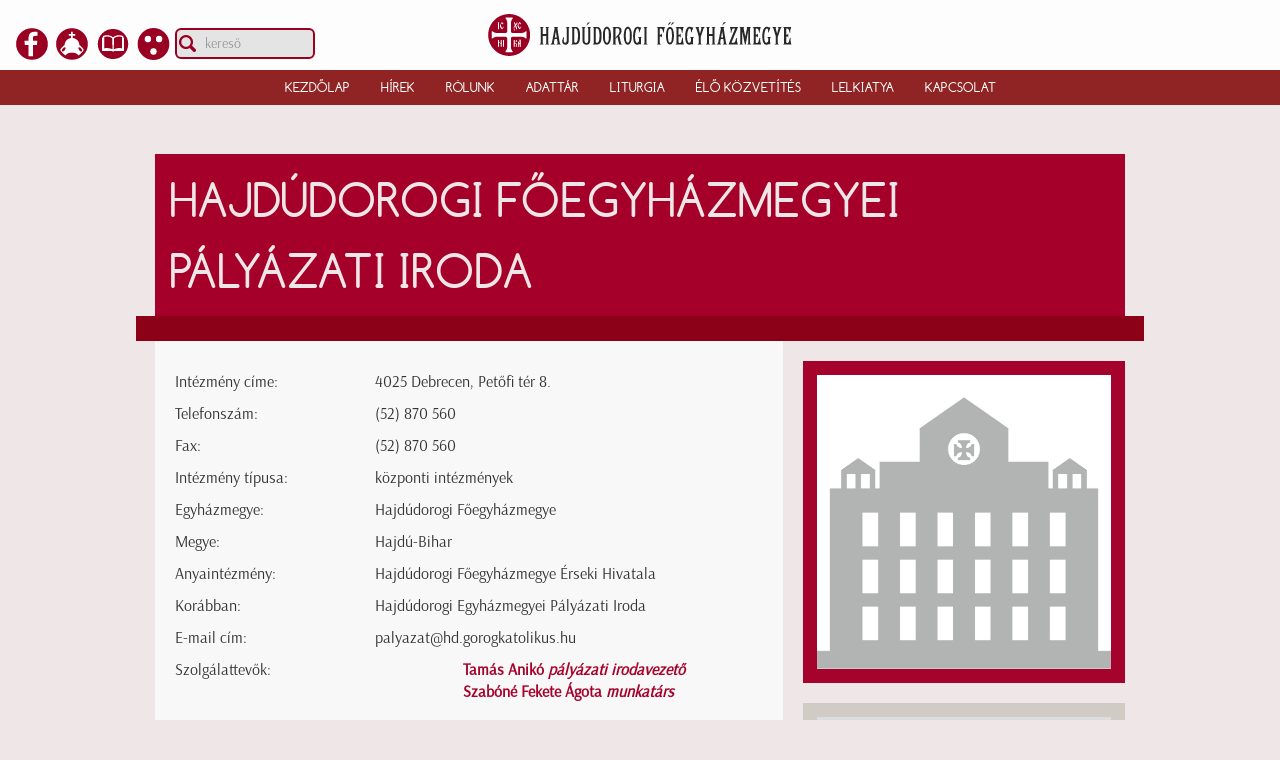

--- FILE ---
content_type: text/html; charset=UTF-8
request_url: https://hd.gorogkatolikus.hu/adattar-intezmeny/Hajdudorogi-Foegyhazmegyei-Palyazati-Iroda
body_size: 22352
content:
<!DOCTYPE html>
<html>
<head>
<base href="https://hd.gorogkatolikus.hu/">
<meta http-equiv="content-type" content="text/html; charset=utf-8">
<meta name="viewport" content="width=device-width, initial-scale=1.0">
<meta name="Author" content="Hajdúdorogi Főegyházmegye">
<meta http-equiv="X-UA-Compatible" content="IE=edge">
<meta name="Description" content="Hajdúdorogi Főegyházmegye">
<meta name="keywords" lang="hu" content="görögkatolikus, görög katolikus, gorogkatolikus, gorog katolikus, görög, bizánci, Bizánc, bazilita, Bazil, katolikus, keleti rítusú, Hajdúdorog, Kocsis Fülöp, vallás, hit, keresztény">
<meta name="keywords" lang="en" content="greek catholic, eastern catholic, byzantic">
<title>Hajdúdorogi Főegyházmegye</title>

<script type="text/javascript" src="funkc.js"></script>
<!-- <script type="text/javascript" src="jquery.min.js"></script> -->
<script type="text/javascript" src="js/jquery-3.5.1.min.js"></script>
<script type="text/javascript" src="jquery.svgInject.js"></script>
<!-- <link rel="stylesheet" type="text/css" href="js/jquery.fancybox.css?v=2.1.5" type="text/css" media="screen" /> -->
<link rel="shortcut icon" href="images/logo.ico">
<!-- <script type="text/javascript" src="js/jquery.fancybox.pack.js?v=2.1.5"></script> -->

<link rel="stylesheet" href="js/fancybox/jquery.fancybox.min.css" />
<script src="js/fancybox/jquery.fancybox.min.js"></script>


<!-- Global site tag (gtag.js) - Google Analytics -->
<script async src="https://www.googletagmanager.com/gtag/js?id=UA-113078176-1"></script>
<script>
	window.dataLayer = window.dataLayer || [];
	function gtag(){dataLayer.push(arguments);}
	gtag('js', new Date());

	gtag('config', 'UA-113078176-1');
</script>

<script type="text/javascript">

    jQuery(document).ready(function() {
            // jQuery('img.svg').each(function(){
            //     var $img = jQuery(this);
            //     var imgID = $img.attr('id');
            //     var imgClass = $img.attr('class');
            //     var imgURL = $img.attr('src');
			//
            //     jQuery.get(imgURL, function(data) {
            //         var $svg = jQuery(data).find('svg');
            //         if(typeof imgID !== 'undefined') {
            //             $svg = $svg.attr('id', imgID);
            //         }
            //         if(typeof imgClass !== 'undefined') {
            //             $svg = $svg.attr('class', imgClass+' replaced-svg');
            //         }
            //         $svg = $svg.removeAttr('xmlns:a');
            //         $img.replaceWith($svg);
            //     });
            // });  // ujscript2.js-ben

            // IDEIGLENESEN, amig az aloldalak nincsenek megtisztitva
			// $('#tartalom *').attr('style','');
            //
    });


	window.fbAsyncInit = function() {
		FB.init({
  		appId      : '530794697128814',
  		xfbml      : true,
  		version    : 'v2.6'
		});
	};

	(function(d, s, id){
	 	var js, fjs = d.getElementsByTagName(s)[0];
	 	if (d.getElementById(id)) {return;}
	 	js = d.createElement(s); js.id = id;
	 	js.src = "//connect.facebook.net/en_US/sdk.js";
	 	fjs.parentNode.insertBefore(js, fjs);
	}(document, 'script', 'facebook-jssdk'));
</script>

<link rel="stylesheet" type="text/css" href="js/bootstrap/css/bootstrap.css">
<link rel="stylesheet" type="text/css" href="xelemek.css?v=1.2"><link rel="stylesheet" type="text/css" href="xaloldal1.3.css"><!-- <link rel="stylesheet" type="text/css" href="xelemek.css"> -->
<!-- <link rel="stylesheet" type="text/css" href="xaloldal1.3.css"> -->


<script type="text/javascript" src="ujscript2.js"></script>

</head>



<body id="sub" class="hatter_adattar">

	<div id="header">
		<div id="logo">
		<a href="https://hd.gorogkatolikus.hu/" id="logolink">
			<img src="logo.svg" onerror="this.onerror=null; this.src='logo.png'" id="logokep">
			<img src="logo_soros.svg" onerror="this.onerror=null; this.src='logo_soros.png'" id="logokeps">
		</a>
	</div>
	<div class="botleft">
		<a href="https://www.facebook.com/hajdudorogi.foegyhazmegye/" target="_blank" class="urlnoline" title="A Főegyházmegye a Facebookon"><img id="faceicon" class="svg gomb" src="images/ikon_fb.svg" onerror="this.onerror=null; this.src='images/ikon_fb.png'" alt="Főegyházmegye a Facebookon"></a>
		<a href="media-elo-kozvetites" class="urlnoline" title="Élő közvetítés"><img id="livecam" class="svg gomb" src="images/ikon_elo.svg" onerror="this.onerror=null; this.src='images/ikon_elo.png'" alt="Élő közvetítés"></a>
		<a href="http://szentiras.hu/SZIT" class="urlnoline" target="_blank" title="Szentírás"><img id="szentiras" class="svg gomb" src="images/ikon_szi.svg" onerror="this.onerror=null; this.src='images/ikon_szi.png'" alt="Szentírás"></a>
		<a href="am" class="urlnoline" target="_blank" title="Akadálymentesített változat"><img id="akment" class="svg gomb" src="images/ikon_ak.svg" onerror="this.onerror=null; this.src='images/ikon_ak.png'" alt="Akadálymentesített változat"></a>
		<!-- <img src="images/ikon_yt.svg"  class="svg gomb" onerror="this.onerror=null; this.src='images/ikon_yt.png'">
		<img src="images/ikon_rss.svg"  class="svg gomb" onerror="this.onerror=null; this.src='images/ikon_rss.png'"> -->
		<input type="text" id="kereso" onKeyPress="if (event.keyCode==13) location.href='keres&mit='+kereso_alakit(this.value);" onClick="if (this.value=='kereső') this.value='';" onBlur="if (this.value=='') this.value='kereső';" value="kereső">
	</div>
	<div class="botright">
		<div class="mgomb" id="m_keres"><img src="images/ikon_keres_m.svg" onerror="this.onerror=null; this.src='images/ikon_keres_m.png'" /></div><div class="mgomb" id="m_menu"><img src="images/menu_m.svg" onerror="this.onerror=null; this.src='images/menu_m.png'" /></div><div class="mgomb" id="m_menu_bezar"><img src="images/menu_bezar_m.svg" onerror="this.onerror=null; this.src='images/menu_bezar_m.png'" /></div>
	</div><div id="mkereso"><input type="text" id="mkeresomezo" class="kereso" onKeyPress="if (event.keyCode==13) location.href='keres&mit='+kereso_alakit(this.value);" /> <span class="keres_ind" onclick="location.href='keres&mit='+kereso_alakit(document.getElementById('mkeresomezo').value)"><img src="images/keresonyil.png" /></span></div><ul id="menu">
		<li id="menu_kezdolap" class="menupontd">
			<span><a class="menupontlink" href="https://hd.gorogkatolikus.hu/">Kezdőlap</a></span>
		</li>
		<li id="menu_hirek" class="menupont">
			<span>Hírek</span>
			<ul id="almenu_hirek" class="almenu">
				<li class="almenupont"><a href="hirek-hirfolyam" title="hírfolyam">Hírfolyam</a></li>
				<li class="almenupont"><a href="media-videok" title="videók">Videók</a></li>
				<li class="almenupont"><a href="hirek-esemenynaptar" title="eseménynaptár">Eseménynaptár</a></li>
				<li class="almenupont"><a href="hirek-archiv" title="archívum">Archívum</a></li>
				<li class="almenupont"><a href="hirek-cimkek" title="címkék">Címkék</a></li>
				<li class="almenupont"><a href="hirek-palyazat" title="Pályázatok">Pályázatok</a></li>
				<li class="almenupont"><a href="hirek-bennedbizom" title="Benned bízom!">Benned bízom!</a></li>
			</ul>
		</li>
		<li id="menu_rolunk" class="menupont">
			<span>Rólunk</span>
			<ul id="almenu_rolunk" class="almenu">
				<li class="almenupont"><a href="rolunk-a-hajdudorogi-egyhazmegye-tortenete" title="A Hajdúdorogi Egyházmegye története">Történetünk</a></li>
				<li class="almenupont"><a href="rolunk-a-hajdudorogi-egyhazmegye-puspokei" title="A Hajdúdorogi Egyházmegye püspökei">Püspökeink</a></li>
				<li class="almenupont"><a href="rolunk-a-hajdudorogi-egyhazmegye-alapito-bullaja" title="A Hajdúdorogi Egyházmegye alapító bullája">Alapító bulla</a></li>
				<li class="almenupont"><a href="http://www.mariapocsikegyhely.hu/" target="_new" title="A Máriapócsi kegyhely története">Nemzeti kegyhely</a></li>
			</ul>
		</li>
		<li id="menu_adattar" class="menupont">
			<span>Adattár</span>
			<ul id="almenu_adattar" class="almenu">
				<li class="almenupont"><a href="adattar-papjaink" title="papjaink">Papjaink</a></li>
				<li class="almenupont"><a href="adattar-parokiak" title="parókiák">Parókiák</a></li>
				<li class="almenupont"><a href="adattar-intezmenyek" title="intézmények">Intézmények</a></li>
				<li class="almenupont"><a href="adattar-alapitvanyok" title="alapítványok">Alapítványok</a></li>
				<li class="almenupont"><a href="adattar-telepulesjegyzek" title="településjegyzék">Településjegyzék</a></li>
				<!--<li class="almenupont"><a href="adattar-stoladijak" title="stóladíjszabás">Stóladíjszabás</a></li>-->
				<li class="almenupont"><a href="adattar-dokumentumok" title="dokumentumok">Dokumentumok</a></li>
				<li class="almenupont"><a href="adattar-beruhazasok" title="beruházások">Beruházások</a></li>
			</ul>
		</li>
		<!--<li id="menu_media" class="menupont">
			<span>Média</span>
			<ul id="almenu_media" class="almenu">
				<li class="almenupont"><a href="media-videotar" title="Videótár">Videótár</a></li>
				<li class="almenupont"><a href="media-hangtar" title="Hangtár">Hangtár</a></li>
				<li class="almenupont"><a href="media-dokumentumtar" title="Dokumentumok">Dokumentumtár</a></li>
				<li class="almenupont"><a href="media-elo-kozvetites" title="Élő közvetítés">Élő közvetítés</a></li>
			</ul>
		</li>-->
		<li id="menu_liturgia" class="menupont">
			<span>Liturgia</span>
			<ul id="almenu_liturgia" class="almenu">
				<li class="almenupont"><a href="liturgia-szertartasaink" title="A görögkatolikus egyház szertartásai">Szertartásaink</a></li>
				<li class="almenupont"><a href="liturgia-dallamvilag" title="A görögkatolikus egyház dallamvilága">Dallamvilág</a></li>
				<li class="almenupont"><a href="liturgia-egyhazi-ev" title="A görögkatolikus egyházi év">Egyházi év</a></li>
				<li class="almenupont"><a href="liturgia-utasitas" title="Szertartási útmutató">Útmutató</a></li>
				<li class="almenupont"><a href="liturgia-kathizmak-rendje" title="Kathizmák rendje">Zsoltárok</a></li>
				<li class="almenupont"><a href="napi-evangelium" title="Napi Evangélium">Napi Evangélium</a></li>
				<li class="almenupont"><a href="http://szentiras.hu/SZIT" title="Szentírás" target="_blank">Szentírás</a></li>
			</ul>
		</li>
		<li id="menu_media" class="menupontd">
			<span><a class="menupontlink" href="media-elo-kozvetites">Élő közvetítés</a></span>
		</li>
		<li id="menu_lelkiatya" class="menupontd">
			<span><a href="lelkiatya" class="menupontlink">Lelkiatya</a></span>
		</li>
		<!--<li id="menu_lelkiatya" class="menupontd">
			<span><a href="iec2020" class="menupontlink">IEC 2020</a></span>
		</li>-->
		<li id="menu_kapcsolat" class="menupont">
			<span>Kapcsolat</span>
			<ul id="almenu_kapcsolat" class="almenu">
				<li class="almenupont"><a href="kapcsolat-impresszum" title="impresszum">Impresszum</a></li>
				<li class="almenupont"><a href="kapcsolat-elerhetoseg" title="elérhetőség">Elérhetőség</a></li>
				<li class="almenupont"><a href="kapcsolat-ajanlottoldalak" title="ajánlott oldalak">Ajánlott oldalak</a></li>
				<li class="almenupont"><a href="kapcsolat-visszajelzes" title="visszajelzés">Visszajelzés</a></li>
				<li class="almenupont"><a href="adattar-intezmeny/Hajdudorogi-Foegyhazmegyei-Ifjusag-es-Gyermekvedelmi-Bizottsag" title="gyermekvédelmi bejelentés">Gyermekvédelmi bejelentés</a></li>
			</ul>
		</li>
		<!--<li id="menu_oldalterkep" class="menupontd">
			<span><a href="oldalterkep" class="menupontlink">Oldaltérkép</a></span>
		</li>-->
		<li id="menu_akment" class="menupontd csakmobil">
			<span><a href="am" class="menupontlink">Akadálymentesített változat</a></span>
		</li>
	</ul>	</div>

	<div id="tartalom">

<link rel="stylesheet" href="https://unpkg.com/leaflet@1.4.0/dist/leaflet.css"
   integrity="sha512-puBpdR0798OZvTTbP4A8Ix/l+A4dHDD0DGqYW6RQ+9jxkRFclaxxQb/SJAWZfWAkuyeQUytO7+7N4QKrDh+drA=="
   crossorigin=""/>
 <script src="https://unpkg.com/leaflet@1.4.0/dist/leaflet.js"
   integrity="sha512-QVftwZFqvtRNi0ZyCtsznlKSWOStnDORoefr1enyq5mVL4tmKB3S/EnC3rRJcxCPavG10IcrVGSmPh6Qw5lwrg=="
   crossorigin=""></script>

<style>
	.adattar-sor-extra.center{text-align:center;}
	.adattar-sor-extra{margin-left: calc(-200px - 5.5em);}
	@media only screen and (max-width: 602.99px){
	/* @media only screen and (max-width: 980.99px){ */
		.adattar-sor-extra{margin-left: -8.5em;}
	}
	@media only screen and (min-width: 771px) and (max-width: 980.99px){
		.adattar-sor-extra{margin-left: -8.5em;}
	}
	.adattar-sor-extra { color: black; /*font-weight: normal;*/ }
</style>

<div id="adattar-intezmeny">
	<div class="aloldal_cim">Hajdúdorogi Főegyházmegyei Pályázati Iroda</div>
	<div class="aloldal_cim_border"> &nbsp; </div>

	<div id="intezmeny">
		<div id="kep-terkep">
			<div class="kep-terkep kep"><img src="adattar/intezmeny/nincs.jpg"></div>
			<div class="kep-terkep terkep" id="map-canvas"></div>
		</div>

		<div id="adatok">
            	            	                <div class="adattar_sor">
                    <div class="f200">Intézmény címe:</div>
                    <div class="f400">4025 Debrecen, Petőfi tér 8.</div>
				</div>
                            	<div class="adattar_sor">
                    <div class="f200">Telefonszám:</div>
                    <div class="f400">(52) 870 560</div>
				</div>
                            	<div class="adattar_sor">
                    <div class="f200">Fax:</div>
                    <div class="f400">(52) 870 560</div>
				</div>
                            	<div class="adattar_sor">
                    <div class="f200">Intézmény típusa:</div>
                    <div class="f400">
					központi intézmények</div>
				</div>
                            	<div class="adattar_sor">
                    <div class="f200">Egyházmegye:</div>
                    <div class="f400">Hajdúdorogi Főegyházmegye</div>
				</div>
				            	<div class="adattar_sor">
                    <div class="f200">Megye:</div>
                    <div class="f400">Hajdú-Bihar</div>
				</div>
				                            	<div class="adattar_sor">
                    <div class="f200">Anyaintézmény:</div>
                    <div class="f400">
                    <a href="adattar-intezmeny/Hajdudorogi-Foegyhazmegye-Erseki-Hivatala">Hajdúdorogi Főegyházmegye Érseki Hivatala</a>                    </div>
				</div>
                            	<div class="adattar_sor">
                    <div class="f200">Korábban:</div>
                    <div class="f400">
                    <a href="adattar-intezmeny/Hajdudorogi-Egyhazmegyei-Palyazati-Iroda">Hajdúdorogi Egyházmegyei Pályázati Iroda</a><br>                    </div>
				</div>
                            	<div class="adattar_sor">
                    <div class="f200">E-mail cím:</div>
                    <div class="f400">palyazat@hd.gorogkatolikus.hu</div>
				</div>
                            	<div class="adattar_sor" >
                    <div class="f200">Szolgálattevők:</div>
                    <div class="f400"><div class="szolgal jelenleg">Tamás Anikó <i>pályázati irodavezető</i><br />
Szabóné Fekete Ágota <i>munkatárs</i></div></div>
				</div>

                				            </div>
            <!-- <div style="width:294px; display:block; float:left; margin:20px 0px 20px 20px;">
            	<div style="border-color:#a6032c; border-width:14px; border-style:solid; width:294px; height:294px;"><img src="adattar/intezmeny/nincs.jpg" width="294px" height="294px"></div>
            	<div id="map-canvas" style="border-color:#d1cbc5; border-width:14px; border-style:solid; width:294px; height:294px; margin-top:20px;"></div>
            </div> -->
		<!-- </div> -->
	</div>
</div>

    
<script type="text/javascript">

var mymap = L.map('map-canvas').setView([47.522427, 21.626576], 13);

L.tileLayer('https://{s}.tile.openstreetmap.org/{z}/{x}/{y}.png', {
	attribution: '&copy; <a href="https://www.openstreetmap.org/copyright">OpenStreetMap közreműködők</a>'
}).addTo(mymap);
markericon = L.icon({
	iconUrl: 'images/templom.svg',
	iconSize:     [19, 23]
});
L.marker([47.522427, 21.626576], {icon:markericon}).addTo(mymap);
</script>
	</div>

	<div id="footer">

	<div id="oldalalja">
	<div id="ugrasfel" onclick="teteje()">
		UGRÁS AZ OLDAL TETEJÉRE
	</div>
	<div id="oldalalja_menu">
		<div class="oldalalja_menudiv">
		    <span class="oldalalja_menudiv_nev"><a href="https://hd.gorogkatolikus.hu/" class="urlnoline">KEZDŐLAP</a></span>
	    </div>
		<div class="oldalalja_menudiv">
		    <span class="oldalalja_menudiv_nev">HÍREK</span>
	        <br /><a href="hirek-hirfolyam" class="urlnoline">Hírfolyam</a>
	        <br /><a href="media-videok" class="urlnoline">Videók</a>
	        <br /><a href="hirek-esemenynaptar" class="urlnoline">Eseménynaptár</a>
	        <br /><a href="hirek-archiv" class="urlnoline">Archívum</a>
	        <br /><a href="hirek-cimkek" class="urlnoline">Címkék</a>
	        <br /><a href="hirek-palyazat" class="urlnoline">Pályázatok</a>
	        <br /><a href="hirek-bennedbizom" class="urlnoline">Benned bízom!</a>
	    </div>
		<div class="oldalalja_menudiv">
		    <span class="oldalalja_menudiv_nev">RÓLUNK</span>
	        <br /><a href="rolunk-a-hajdudorogi-egyhazmegye-tortenete" class="urlnoline">Történetünk</a>
	        <br /><a href="rolunk-a-hajdudorogi-egyhazmegye-puspokei" class="urlnoline">Püspökeink</a>
	        <br /><a href="rolunk-a-hajdudorogi-egyhazmegye-alapito-bullaja" class="urlnoline">Alapító bulla</a>
	        <br /><a href="http://www.mariapocsikegyhely.hu/" class="urlnoline">Nemzeti kegyhely</a>
	    </div>
		<div class="oldalalja_menudiv">
		    <span class="oldalalja_menudiv_nev">ADATTÁR</span>
	        <br /><a href="adattar-papjaink" class="urlnoline">Papjaink</a>
	        <br /><a href="adattar-parokiak" class="urlnoline">Parókiák</a>
	        <br /><a href="adattar-intezmenyek" class="urlnoline">Intézmények</a>
	        <br /><a href="adattar-alapitvanyok" class="urlnoline">Alapítványok</a>
	        <br /><a href="adattar-telepulesjegyzek" class="urlnoline">Településjegyzék</a>
	        <!--<br /><a href="adattar-stoladijak" class="urlnoline">Stóladíjszabás</a>-->
	        <br /><a href="adattar-dokumentumok" class="urlnoline">Dokumentumok</a>
	        <br /><a href="adattar-beruhazasok" class="urlnoline">Beruházások</a>
	    </div>
		<!--<div class="oldalalja_menudiv">
		   <span class="oldalalja_menudiv_nev">MÉDIA</span>
	       <br /><a href="media-videotar" class="urlnoline">Videotár</a>
	       <br /><a href="media-hangtar" class="urlnoline">Hangtár</a>
	       <br /><a href="media-dokumentumtar" class="urlnoline">Dokumentumtár</a>
	       <br /><a href="media-elo-kozvetites" class="urlnoline">Élő közvetítés</a>
	    </div>-->
		<div class="oldalalja_menudiv">
		    <span class="oldalalja_menudiv_nev">LITURGIA</span>
	        <br /><a href="liturgia-szertartasaink" class="urlnoline">Szertartásaink</a>
	        <br /><a href="liturgia-dallamvilag" class="urlnoline">Dallamvilág</a>
	        <br /><a href="liturgia-egyhazi-ev" class="urlnoline">Egyházi év</a>
	        <br /><a href="liturgia-utasitas" class="urlnoline">Útmutató</a>
	        <br /><a href="liturgia-kathizmak-rendje" class="urlnoline">Zsoltárok</a>
			<br /><a href="napi-evangelium" class="urlnoline">Napi Evangélium</a>
	    </div>
		<div class="oldalalja_menudiv">
	    	<span class="oldalalja_menudiv_nev"><a href="media-elo-kozvetites" class="urlnoline">ÉLŐ KÖZVETÍTÉS</a></span>
	    </div>
		<div class="oldalalja_menudiv">
	    	<span class="oldalalja_menudiv_nev"><a href="lelkiatya" class="urlnoline">LELKIATYA</a></span>
	    </div>
		<!--<div class="oldalalja_menudiv">
	    	<span class="oldalalja_menudiv_nev"><a href="iec2020" class="urlnoline">IEC 2020</a></span>
	    </div>-->
		<div class="oldalalja_menudiv">
		    <span class="oldalalja_menudiv_nev">KAPCSOLAT</span>
	        <br /><a href="kapcsolat-impresszum" class="urlnoline">Imresszum</a>
	        <br /><a href="kapcsolat-elerhetoseg" class="urlnoline">Elérhetőség</a>
	        <br /><a href="kapcsolat-ajanlottoldalak" class="urlnoline">Ajánlott oldalak</a>
	        <br /><a href="kapcsolat-visszajelzes" class="urlnoline">Visszajelzés</a>
			<br /><a href="adattar-intezmeny/Hajdudorogi-Foegyhazmegyei-Ifjusag-es-Gyermekvedelmi-Bizottsag" class="urlnoline">Gyermekvédelmi bejelentés</a>
	    </div>
		<!-- <div class="oldalalja_menudiv">
		    <span class="oldalalja_menudiv_nev"><a href="oldalterkep" class="urlnoline">OLDALTÉRKÉP</a></span>
	    </div> -->
	  </div>
	<!--<div id="lab_aloldal" style="clear:both; padding:20px 0px 15px 0px; color:#fff;">
		<a href="kapcsolat-visszajelzes" class="urlnoline" style="color:fff;">ÍRJON NEKÜNK</a>
		&nbsp;&nbsp;
		<a href="kapcsolat-impresszum" class="urlnoline" style="color:fff;">IMPRESSZUM</a>
		<div>Hajdúdorogi Főegyházmegye &copy;&nbsp;2016</div>
	</div>-->
	</div><div class="logo"><img src="images/logo_soros_feher.svg" onerror="this.onerror=null; this.src='logo_soros_feher.png'"></div>
	<div id="gombok">
		<a href="https://www.facebook.com/hajdudorogi.foegyhazmegye/" target="_blank" class="urlnoline" title="A Főegyházmegye a Facebookon"><img id="faceicon" class="svg gomb" src="images/ikon_fb.svg" onerror="this.onerror=null; this.src='images/ikon_fb.png'" alt="Főegyházmegye a Facebookon"></a>
		<a href="media-elo-kozvetites" class="urlnoline" title="Élő közvetítés"><img id="livecam" class="svg gomb" src="images/ikon_elo.svg" onerror="this.onerror=null; this.src='images/ikon_elo.png'" alt="Élő közvetítés"></a>
		<a href="http://szentiras.hu/SZIT" class="urlnoline" target="_blank" title="Szentírás"><img id="szentiras" class="svg gomb" src="images/ikon_szi.svg" onerror="this.onerror=null; this.src='images/ikon_szi.png'" alt="Szentírás"></a>
	</div>
	<div id="lab">
		<a href="kapcsolat-visszajelzes">Írjon nekünk</a>
		<a href="kapcsolat-impresszum">Impresszum</a>
		<div>Hajdúdorogi Főegyházmegye ©2026</div>
	</div>	</div>

<script> $('.svg-inject').svgInject(); </script>
</body>
</html>


--- FILE ---
content_type: text/css
request_url: https://hd.gorogkatolikus.hu/xelemek.css?v=1.2
body_size: 8192
content:
body#sub #header{
	z-index:1001;
}

.centerc{text-align:center;}
.center{margin:0 auto;}

.botleft
{
	float:left;
	margin-top:-3em;
	padding-left: 1em;
}
@media only screen and (min-width: 771px) and (max-width: 1019.9px){
	.botleft .urlnoline {
	    display: inline-block;
	    margin-left: -0.5em;
	}
}

#kereso {
	width: 10em;
	vertical-align: top;
	padding-left: 2em;
	background-image: url(images/ikon_keres.svg);
	background-position: left;
	background-repeat: no-repeat;
	background-size: 21px;
	border-radius: 6px;
	border: 2px #990021 solid;
	background-color: #e4e4e4;
	color: #999;
	font-family: arsenal;
	line-height: 1.8em;
}

.botleft .gomb{
	height:2.3em;
}



#footer {
	clear:both;
    background-color: #4a3334;
    color: white;
    min-height: 10em;
    border-top: 3px solid #990021;
}
#footer *{
	box-sizing: content-box;
	-moz-box-sizing: content-box;
	-webkit-box-sizing: content-box;
}





/*********************** botright ***************************/
.botright {
    display: inline-block;
    float: right;
}
.mgomb {
	box-sizing:border-box;
    text-align: center;
    width: 3em;
    background-color: #990021;
    border-bottom: 0.3em solid #7a0000;
	cursor:pointer;
}
#m_keres{
	background-color:#c7b5b5;
	border-color:#b39595;
}
#m_menu_bezar{display:none;}
.mgomb img {
    vertical-align: middle;
    width: 50%;
}
#m_menu img{width:67%;}

#mkereso{
	display:none;
	clear: both;
	background-color: #333;
	padding: 1em;
	text-align: center;
	font-size:16px;
}
#mkereso .kereso{
	font-size: 18px;
	height: 2em;
	line-height: 2em;
	width: 50%;
	min-width: 248px;
	vertical-align: middle;
}
.keres_ind{cursor:pointer;}
#mkereso .keres_ind{
	display: inline-block;
	background-color: #990021;
	border-radius:3px;
	width: 2em;
	height: 2em;
	vertical-align:middle;
}
.keres_ind img {
    height: 100%;
}

#logokeps,
#footer .logo img{
	height:2.5em;
}





@media only screen and (max-width: 339.99px) {
	#logokep {
	    height: 3.4em;
	    display: inline-block;
	    margin: 0.5em 0 0.5em 2em;
	}
	#logokeps{display:none;}
}
@media only screen and (min-width: 340px) {
	#logokep{display:none;}
	#logokeps{display:inline-block; vertical-align:middle;}
}
@media only screen and (max-width: 380.99px) {
	#logokeps,
	#footer .logo img{
		height:2em;
	}
}

@media only screen and (max-width: 770.99px) {
	#header {
		position:fixed;
		z-index:1001;
		width: 100%;
	    /* max-width: 770px; */
	    /* margin: 0 auto; */
		/* position: absolute;
		width: 100%;
		top: 0; */
		background-color:rgba(255,255,255,0.9);
	}

	#m_keres,
	#m_menu{display:inline-block;}

	#logo {
	    display: inline-block;
		float:left;
		padding-left: 1em;
	}

	#logo,
	.botright{line-height:4.5em;}
	#header,
	#logo,
	.mgomb{height:4.5em;}

	.botleft{display:none;}

	#menu a {
	    color: white;
	}
	#menu {
		background:black;
		background: rgba(0,0,0,0.9);
		color: #990021;
		list-style-type: square;
		padding: 2em;
		text-transform: uppercase;
		font-family: comfortaa;
		display:none;
		margin:0;
		position: relative;
		z-index: 2000;
		clear:both;

		max-height: calc(100vh - 4.5em);
		overflow: auto;
	}
	.menupont,
	.menupontd {
		margin-bottom: 1em;
	}
	#menu > li:last-of-type{
		margin-bottom:2em;
	}
	.menupont span,
	.menupontd span {
	    font-size: 150%;
	    padding: 0.1em 0;
	    display: inline-block;
		vertical-align:middle;
		color:#888;
	}
	.almenu {
	    padding: 0;
		font-size: 16px;
	}
	.almenu li {
		padding: 0 0.7em 0 0;
		margin:0.2em 0;
		list-style: none;
		display: inline-block;
		text-transform: initial;

	}

	#footer{text-align:center;}
	#footer .logo{  }
	#footer .logo img{padding:2em 0;}
	#footer #gombok {
		background-color: white;
		height: 3.6em;
	}
	#footer #gombok a {
		background-color: #990021;
		display: inline-block;
		border-bottom: 0.3em solid #770000;
		margin: -0.4em 0.2em;
	}
	#footer #gombok a svg {
		padding: 0.8em 0.3em 0.5em 0.3em;
		height: 2.6em;
	}

	#footer #lab {
		padding: 1em;
		font-family: arsenal;
	}
	#footer #lab a {
		color: white;
		text-transform: uppercase;
		display: inline-block;
		margin: 1em;
	}
	#footer #lab div {
		margin: 1em;
	}

}



@media only screen and (min-width: 603px) {
	#header{
		/* position: absolute; */
		width: 100%;
		top: 0;
	}
	body#sub #header{
		/* position:fixed; */
	}
}
@media only screen and (min-width: 771px) {
	#logo{
		padding: 1em 0;
		background-color:rgba(255,255,255,0.9);
		text-align:center;
	}

	#logokep{
		height:7em;
		margin: 0em auto;
		display:inline-block;
	}
	#logokeps{ display:none; }

	body#sub #logokep{
		display:none;
	}
	body#sub #logokeps{
		display:inline-block;
		margin:0 auto;
	}

	#header{
		font-size:12px;
		position: absolute;
		width: 100%;
		top: 0;
	}
	body#sub #header{
		position:fixed;
	}

	.botright{display:none;}

	#menu {
		position: relative;
		padding-left:0;
		margin:0;
		text-align:center;
		line-height:2.5em;
		/* background-color:#990021; */
		/* background-color:#7f0000; */
		/* opacity:0.85; */
		background-color:rgba(127, 0, 0, 0.85);
		color:white;
		text-transform:uppercase;
		font-family:comfortaa;
		display: block !important;
	}
	#menu .menupont:hover,
	#menu .menupontd:hover {
		background-color: rgba(210, 0, 0, 0.4);
	}
	#menu .menupont,
	#menu .menupontd {
		list-style: none;
		display: inline-block;
		cursor:pointer;
		padding:0 1em;
	}
	#menu .csakmobil{
		display:none;
	}
	.almenu {
		position: absolute;
		top: 2.5em;
		padding-left: 0;
		left: 0px;
		width: 100%;
		text-align: center;
		line-height:2.5em;
		/* background-color:#7f0000; */
		/* background-color:#a00000; */
		background-color:rgba(160, 0, 0,0.88);;
		color:white;
		text-transform:uppercase;
		font-family:comfortaa;
	}
	#menu a{color:white;}
	#menu a:hover{color:white;}

	.almenupont:hover {
		background-color: rgba(100, 0, 0, 0.32);
	}
	.almenupont{
		list-style: none;
		display:inline-block;
		padding:0 1em;
	}
	.almenu{
		display:none;
		height:0;
		transition:height 0.5 ease;
	}

	.almenu.latszik{
		display:inline-block;
		height:2.5em;
	}



	#footer{text-align:center;}
	#footer .logo{  }
	#footer .logo img{/*height:2.4em;*/ padding:2em 0;}
	#footer #gombok {
		background-color: white;
		height: 3.6em;
	}
	#footer #gombok a {
		background-color: #990021;
		display: inline-block;
		/*height: 4em;*/
		border-bottom: 0.3em solid #770000;
		margin: -0.4em 0.2em;
	}
	#footer #gombok a svg {
		padding: 0.8em 0.3em 0.5em 0.3em;
		height: 2.6em;
	}

	#footer #lab {
		padding: 1em;
		font-family: arsenal;
	}
	#footer #lab a {
		color: white;
		text-transform: uppercase;
		display: inline-block;
		margin: 1em;
	}
	#footer #lab div {
		margin: 1em;
	}
}


@media only screen and (min-width: 1020px){ /* wide desktop */
	/* #menu{font-size:14px;} */
	#header{font-size:14px;}

	#mainapon{
		max-width: 906px;
		clear: both;
	}
	body#sub #logokeps{height:3em;}
}



/*************************************************************************/




@keyframes szazalek
{
   0%   {margin-left:-13.5em;}
   20%  {margin-left:0em;}
   80%  {margin-left:0em;}
   100% {margin-left:-13.5em;}
}
@-webkit-keyframes szazalek
 {
	0%   {margin-left:-13.5em;}
	20%  {margin-left:0em;}
	80%  {margin-left:0em;}
	100% {margin-left:-13.5em;}
}
@keyframes szazalekplusz
{
   0%   {visibility:visible;}
   100% {visibility:hidden;}
}
@-webkit-keyframes szazalekplusz
 {
	0%   {visibility:visible;}
	100% {visibility:hidden;}
}

#szazalek {
	position: fixed;
	bottom: 3em;
	background-color: white;
	padding: 1.5em 2em;
	font-family: arsenal;
	font-weight: bold;
	left: 0px;
	box-shadow: 0em 0em 2em 0em rgba(0,0,0,0.4);
	border-radius: 0 1em 1em 0;

	animation-name: szazalek;
	animation-duration: 4s;
	animation-delay:2s;
	-webkit-animation-name: szazalek;
	-webkit-animation-duration: 4s;
	-webkit-animation-delay:2s;

	z-index: 1001;
	margin-left:-13.5em;
}
#szazalekplusz{
	visibility:hidden;
	animation-name: szazalekplusz;
	animation-duration: 4s;
	animation-delay:2s;
	-webkit-animation-name: szazalekplusz;
	-webkit-animation-duration: 4s;
	-webkit-animation-delay:2s;
}
#szazalek a{
	font-size:200%;
	color: #990021;
}

@media only screen and (max-width: 770.99px){
	#szazalek{
		padding: 0.5em 2em;
		font-size:75%;
	}
}


--- FILE ---
content_type: image/svg+xml
request_url: https://hd.gorogkatolikus.hu/images/logo_soros_feher.svg
body_size: 31728
content:
<?xml version="1.0" encoding="UTF-8" standalone="no"?>
<!-- Creator: CorelDRAW X7 -->

<svg
   xmlns:dc="http://purl.org/dc/elements/1.1/"
   xmlns:cc="http://creativecommons.org/ns#"
   xmlns:rdf="http://www.w3.org/1999/02/22-rdf-syntax-ns#"
   xmlns:svg="http://www.w3.org/2000/svg"
   xmlns="http://www.w3.org/2000/svg"
   xmlns:sodipodi="http://sodipodi.sourceforge.net/DTD/sodipodi-0.dtd"
   xmlns:inkscape="http://www.inkscape.org/namespaces/inkscape"
   xml:space="preserve"
   width="91.7222mm"
   height="12.7mm"
   version="1.1"
   shape-rendering="geometricPrecision"
   text-rendering="geometricPrecision"
   image-rendering="optimizeQuality"
   fill-rule="evenodd"
   clip-rule="evenodd"
   viewBox="0 0 9172 1270"
   id="svg2"
   inkscape:version="0.91 r13725"
   sodipodi:docname="logo_soros_feher.svg"><metadata
     id="metadata83"><rdf:RDF><cc:Work
         rdf:about=""><dc:format>image/svg+xml</dc:format><dc:type
           rdf:resource="http://purl.org/dc/dcmitype/StillImage" /><dc:title></dc:title></cc:Work></rdf:RDF></metadata><defs
     id="defs81" /><sodipodi:namedview
     pagecolor="#ffffff"
     bordercolor="#666666"
     borderopacity="1"
     objecttolerance="10"
     gridtolerance="10"
     guidetolerance="10"
     inkscape:pageopacity="0"
     inkscape:pageshadow="2"
     inkscape:window-width="1011"
     inkscape:window-height="658"
     id="namedview79"
     showgrid="false"
     inkscape:zoom="2.35"
     inkscape:cx="162.49996"
     inkscape:cy="22.5"
     inkscape:window-x="0"
     inkscape:window-y="0"
     inkscape:window-maximized="0"
     inkscape:current-layer="svg2" /><g
     id="g7"
     style="fill:#ffffff"><path
       d="m 3592,385 c -40,0 -70,27 -92,79 -20,48 -30,112 -30,193 0,80 10,144 30,193 22,53 52,79 92,79 39,0 70,-26 92,-79 20,-49 30,-113 30,-193 0,-81 -10,-145 -30,-193 -22,-52 -53,-79 -92,-79 z m 0,61 c 22,0 38,16 46,49 9,32 13,86 13,162 0,76 -4,130 -13,162 -9,32 -24,48 -46,48 -23,0 -38,-16 -47,-49 -9,-31 -13,-85 -13,-161 0,-76 4,-131 13,-163 8,-32 24,-48 47,-48 z"
       id="path9"
       inkscape:connector-curvature="0"
       style="fill:#ffffff;fill-rule:nonzero" /><path
       d="m 3175,922 125,0 c 49,0 83,-26 105,-77 18,-44 27,-109 27,-196 0,-90 -13,-157 -39,-201 -23,-38 -53,-57 -92,-57 l -126,0 c -10,0 -15,1 -15,3 0,3 4,5 12,6 15,4 22,17 22,39 0,192 0,234 0,435 0,22 -7,35 -22,39 -8,1 -12,3 -12,6 0,2 5,3 15,3 z m 81,-465 c 0,-9 2,-15 6,-19 4,-3 11,-5 22,-5 55,0 82,73 82,219 0,85 -7,145 -23,180 -12,27 -32,41 -59,41 -14,0 -23,-10 -26,-29 -1,-3 -1,-8 -1,-15 -1,-8 -1,-18 -1,-31 l 0,-341 z"
       id="path11"
       inkscape:connector-curvature="0"
       style="fill:#ffffff;fill-rule:nonzero" /><path
       d="m 2525,922 126,0 c 48,0 83,-26 104,-77 18,-44 27,-109 27,-196 0,-90 -13,-157 -39,-201 -22,-38 -53,-57 -91,-57 l -127,0 c -9,0 -14,1 -14,3 0,3 4,5 12,6 14,4 22,17 22,39 0,192 0,234 0,435 0,22 -8,35 -22,39 -8,1 -12,3 -12,6 0,2 5,3 14,3 z m 82,-465 c 0,-9 2,-15 6,-19 4,-3 11,-5 22,-5 55,0 82,73 82,219 0,85 -8,145 -23,180 -13,27 -32,41 -59,41 -15,0 -24,-10 -27,-29 0,-3 0,-8 -1,-15 0,-8 0,-18 0,-31 l 0,-341 z"
       id="path13"
       inkscape:connector-curvature="0"
       style="fill:#ffffff;fill-rule:nonzero" /><path
       d="m 4725,874 c 0,22 -7,35 -22,39 -8,1 -12,3 -12,6 0,2 5,3 15,3 l 101,0 c 10,0 15,-1 15,-3 0,-1 -4,-3 -12,-6 -15,-4 -23,-17 -23,-39 l 0,-435 c 0,-22 8,-35 23,-39 8,-3 12,-5 12,-6 0,-2 -5,-3 -15,-3 l -101,0 c -10,0 -15,1 -15,3 0,3 4,5 12,6 15,4 22,17 22,39 0,192 0,234 0,435 z"
       id="path15"
       inkscape:connector-curvature="0"
       style="fill:#ffffff;fill-rule:nonzero" /><polygon
       points="3083,254 3016,254 2975,340 2983,340 "
       id="polygon17"
       style="fill:#ffffff;fill-rule:nonzero" /><path
       d="m 3025,439 0,368 c 0,46 -18,69 -54,69 -36,0 -54,-23 -54,-69 l 0,-368 c 0,-22 7,-35 23,-39 7,-3 11,-5 11,-6 0,-2 -5,-3 -15,-3 l -101,0 c -10,0 -15,1 -15,3 0,3 4,5 12,6 15,4 22,17 22,39 0,174 0,200 0,359 0,41 10,74 31,97 20,23 49,34 86,34 38,0 66,-11 86,-34 21,-23 31,-56 31,-97 l 0,-359 c 0,-22 7,-35 22,-39 8,-1 12,-3 12,-6 0,-2 -5,-3 -15,-3 l -102,0 c -10,0 -15,1 -15,3 0,1 4,3 12,6 16,4 23,17 23,39 z"
       id="path19"
       inkscape:connector-curvature="0"
       style="fill:#ffffff;fill-rule:nonzero" /><path
       d="m 2439,807 0,-368 c 0,-22 8,-34 23,-39 7,-1 11,-3 11,-6 0,-2 -4,-3 -14,-3 l -102,0 c -10,0 -15,1 -15,3 0,1 4,3 12,6 16,5 23,18 23,39 0,177 0,199 0,367 0,20 -4,36 -12,47 -8,11 -17,16 -29,16 -33,0 -50,-24 -50,-73 0,-18 2,-36 6,-55 3,-10 4,-19 5,-27 0,-3 1,-5 1,-8 0,-8 -6,-22 -14,-14 -2,1 -3,4 -4,6 -2,4 -3,9 -4,13 -3,9 -9,22 -17,39 -12,28 -19,53 -19,76 0,31 10,57 29,75 18,19 42,28 69,28 35,0 61,-13 79,-38 15,-22 22,-50 22,-84 z"
       id="path21"
       inkscape:connector-curvature="0"
       style="fill:#ffffff;fill-rule:nonzero" /><path
       d="m 1653,607 106,0 0,-168 c 0,-21 -8,-34 -23,-39 -8,-3 -12,-5 -12,-6 0,-2 5,-3 15,-3 l 102,0 c 9,0 14,1 14,3 0,3 -4,5 -12,6 -15,5 -22,17 -22,39 l 0,437 c 0,20 7,33 22,37 8,3 12,5 12,7 0,1 -5,2 -14,2 l -102,0 c -10,0 -15,-1 -15,-2 0,-1 4,-3 12,-7 15,-5 23,-17 23,-37 l 0,-213 -106,0 0,211 c 0,22 8,35 23,39 7,3 11,5 11,6 0,2 -5,3 -14,3 l -102,0 c -9,0 -14,-1 -14,-3 0,-3 4,-5 12,-6 14,-4 21,-17 21,-39 0,-201 0,-243 0,-435 0,-22 -7,-35 -21,-39 -8,-1 -12,-3 -12,-6 0,-2 5,-3 14,-3 l 102,0 c 9,0 14,1 14,3 0,1 -4,3 -11,6 -15,4 -23,17 -23,39 l 0,168 z"
       id="path23"
       inkscape:connector-curvature="0"
       style="fill:#ffffff" /><path
       d="m 2000,390 c -9,0 -13,1 -13,4 0,1 2,3 7,5 4,2 8,6 10,10 4,7 6,16 6,27 0,10 -2,25 -6,45 l -16,84 c -22,114 -20,104 -50,263 -3,13 -5,23 -7,32 -2,8 -4,15 -7,19 -7,15 -19,28 -38,39 -1,1 -1,2 2,3 3,0 5,1 7,1 l 119,0 c 3,0 6,-1 8,-2 2,-1 2,-2 1,-2 -22,-11 -33,-26 -33,-45 0,-12 3,-29 8,-53 l 0,0 1,0 10,-64 76,0 9,64 c 5,18 7,35 7,51 0,13 -2,22 -5,26 -3,5 -11,11 -26,19 0,0 0,0 0,1 0,3 2,5 8,5 l 116,0 c 9,0 13,-1 13,-3 l -1,-1 c -16,-10 -26,-18 -31,-25 -5,-7 -9,-20 -12,-40 l -62,-389 c -2,-10 -2,-19 -2,-28 0,-11 2,-20 6,-27 2,-4 6,-8 11,-10 4,-2 6,-3 6,-5 0,-3 -4,-4 -12,-4 l -110,0 z m 17,318 7,-36 0,-2 26,-146 c 0,-1 1,-1 1,0 0,1 1,2 1,4 l 19,137 7,43 -61,0 z"
       id="path25"
       inkscape:connector-curvature="0"
       style="fill:#ffffff" /><path
       d="m 3965,649 c 46,-45 68,-92 68,-142 0,-43 -11,-73 -35,-92 -21,-16 -53,-24 -98,-24 l -133,0 c -10,0 -15,1 -15,3 0,3 4,5 12,6 15,4 22,17 22,39 0,192 0,234 0,435 0,22 -7,35 -22,39 -8,1 -12,3 -12,6 0,2 5,3 15,3 l 101,0 c 10,0 15,-1 15,-3 0,-1 -4,-3 -12,-6 -15,-4 -23,-17 -23,-39 0,-125 0,-247 0,-377 0,-43 8,-64 23,-64 l 48,0 c 34,0 51,30 51,92 0,54 -26,89 -62,125 -12,13 -24,25 -34,37 -16,21 -24,46 -21,73 18,-22 38,-49 59,-67 l 48,229 92,0 c 7,0 11,-1 11,-3 0,0 -6,-3 -18,-9 -13,-6 -21,-11 -23,-16 -7,-20 -12,-37 -14,-51 l -43,-194 z"
       id="path27"
       inkscape:connector-curvature="0"
       style="fill:#ffffff;fill-rule:nonzero" /><path
       d="m 4223,385 c -39,0 -70,27 -91,79 -21,48 -31,112 -31,193 0,80 10,144 31,193 21,53 52,79 91,79 40,0 70,-26 92,-79 20,-49 31,-113 31,-193 0,-81 -11,-145 -31,-193 -22,-52 -52,-79 -92,-79 z m 0,61 c 23,0 38,16 47,49 9,32 13,86 13,162 0,76 -5,130 -14,162 -8,32 -24,48 -46,48 -22,0 -38,-16 -47,-49 -8,-31 -13,-85 -13,-161 0,-76 5,-131 13,-163 9,-32 24,-48 47,-48 z"
       id="path29"
       inkscape:connector-curvature="0"
       style="fill:#ffffff;fill-rule:nonzero" /><path
       d="m 4591,403 c -8,-2 -16,-4 -25,-6 -20,-8 -36,-12 -49,-12 -22,0 -42,8 -59,24 l 0,0 -2,1 0,0 -4,4 0,0 -1,2 0,0 c -3,2 -5,5 -7,8 l 0,0 -4,5 0,0 c -5,6 -10,14 -14,22 l 0,0 c -2,3 -3,6 -5,9 l -3,7 0,0 c -3,6 -5,12 -8,18 l 0,0 -2,5 0,1 -2,5 0,0 -1,3 0,0 c -1,4 -2,7 -3,11 l 0,0 -1,3 0,0 -1,3 0,0 0,3 0,0 -1,3 0,0 -1,3 0,0 -1,6 0,0 -1,4 0,0 -1,3 0,0 0,3 0,0 -2,6 0,0 0,4 0,0 -1,3 0,0 -1,3 0,0 0,3 0,0 -1,4 0,0 -1,10 0,0 -1,4 0,0 0,3 0,0 0,4 0,0 -1,3 0,0 0,4 0,0 -1,3 0,0 0,4 0,4 0,0 -1,3 0,0 0,4 0,0 0,4 0,0 0,4 -1,3 0,4 0,0 0,4 0,0 0,4 0,0 0,4 0,4 0,0 -1,4 0,0 0,4 0,4 0,0 0,4 0,4 0,4 0,4 0,8 0,8 0,8 0,0 1,8 0,7 0,8 0,0 1,7 0,0 0,7 0,0 0,7 1,7 0,0 1,7 0,0 0,6 0,0 1,7 0,0 1,6 0,0 1,7 0,0 1,6 0,0 1,6 0,0 1,6 0,0 1,6 0,0 1,5 0,0 1,6 0,0 1,5 0,0 2,5 0,0 1,6 0,0 2,5 0,0 1,4 0,0 2,5 0,0 1,5 0,0 2,4 0,0 2,5 0,0 2,4 0,0 2,4 0,0 1,4 0,0 2,4 0,0 3,4 2,3 0,0 c 3,6 7,12 11,17 l 0,0 3,2 0,0 c 1,2 3,4 5,6 l 0,0 c 17,17 38,25 64,25 l 6,0 1,0 c 3,0 6,0 8,-1 l 1,0 1,0 0,0 0,0 1,0 1,0 0,0 1,0 c 13,-2 25,-6 36,-12 9,-3 19,-5 29,-5 5,0 16,5 35,13 2,-2 1,-8 -2,-19 -3,-8 -4,-28 -4,-60 l 0,-102 c 0,-20 7,-33 23,-38 8,-3 12,-5 12,-6 0,-2 -5,-3 -15,-3 -189,0 -78,-8 -78,47 l 0,71 0,0 c -3,10 -7,19 -13,29 -11,16 -24,25 -39,27 l -1,0 0,0 -4,0 c -8,0 -15,-3 -22,-8 l 0,0 0,0 -1,-1 0,0 -1,-1 0,0 0,0 0,0 -1,-1 0,0 -1,-1 0,0 0,0 -1,0 0,-1 0,0 -1,-1 0,0 -1,-1 0,0 0,0 0,0 -1,-1 0,0 -1,-1 0,0 0,-1 0,0 -1,-1 0,0 0,-1 0,0 -1,-1 0,0 -1,-1 0,0 0,-1 0,0 -1,-1 0,0 -1,-1 0,0 0,-1 0,0 -1,-1 0,0 0,-1 0,0 -1,-1 0,0 -1,-1 0,0 0,-1 0,0 -1,-1 0,0 0,-1 0,0 -1,-2 0,0 0,-1 0,0 -1,-1 0,0 0,-1 0,0 -1,-2 0,0 0,-1 -1,0 0,-1 0,0 -1,-2 0,0 0,-1 0,0 -1,-1 0,0 0,-2 0,0 -1,-1 0,-1 0,-1 0,0 -1,-2 0,0 0,-1 0,0 -1,-2 0,0 0,-1 0,0 -1,-2 0,0 0,-2 0,0 -1,-1 0,0 0,-2 0,0 0,-2 0,0 -1,-1 0,0 0,-2 0,0 -1,-2 0,0 0,-2 0,0 -1,-1 0,0 0,-2 0,0 0,-2 0,0 -1,-2 0,0 0,-2 0,0 0,-2 0,0 -1,-1 0,0 0,-2 0,0 0,-2 0,0 -1,-2 0,0 0,-2 0,0 0,-2 0,0 -1,-2 0,0 0,-2 0,0 0,-2 0,0 0,-2 0,0 -1,-2 0,0 0,-3 0,0 0,-2 0,0 0,-2 0,0 -1,-2 0,0 0,-2 0,0 0,-2 0,0 0,-3 0,0 0,-2 0,0 -1,-2 0,0 0,-2 0,0 0,-3 0,0 0,-2 0,0 0,-2 0,0 0,-3 0,0 0,-2 0,0 -1,-2 0,0 0,-3 0,0 0,-2 0,0 0,-3 0,0 0,-2 0,0 0,-2 0,0 0,-3 0,0 0,-2 0,0 0,-3 0,0 0,-3 0,0 0,-2 0,0 0,-3 0,0 0,-2 0,-3 0,-3 0,-4 0,0 0,-3 0,0 0,-4 0,0 0,-3 0,0 0,-3 0,0 0,-4 0,0 0,-3 0,0 0,-3 0,0 0,-4 0,0 0,-3 0,0 1,-3 0,-3 0,-1 0,-3 0,0 0,-3 0,0 0,-3 0,0 0,-3 0,0 1,-4 0,0 0,-3 0,0 0,-3 0,0 0,-3 0,0 1,-3 0,0 0,-3 0,0 0,-3 0,0 0,-3 0,0 1,-3 0,0 0,-3 0,0 0,-3 0,0 1,-3 0,0 0,-3 0,0 0,-3 0,0 1,-3 0,0 0,-3 0,0 1,-3 0,0 0,-3 0,0 0,-3 0,0 1,-3 0,0 0,-2 0,0 1,-3 0,0 0,-3 0,0 1,-3 0,0 0,-3 0,0 1,-2 0,0 0,-3 0,0 1,-3 0,0 0,-3 0,0 1,-2 0,0 0,-3 0,0 1,-3 0,0 1,-2 0,0 0,-3 0,0 1,-3 0,0 0,-2 0,0 1,-3 0,0 1,-2 0,0 0,-3 0,0 1,-2 0,0 1,-3 0,0 0,-2 0,0 1,-3 0,0 1,-2 0,0 1,-3 0,0 0,-2 0,0 1,-3 0,0 1,-2 0,0 0,-2 0,0 1,-2 0,0 1,-2 0,0 1,-2 0,0 0,-2 0,0 1,-2 0,0 1,-2 0,0 0,-2 0,0 1,-2 0,0 1,-2 0,0 1,-2 0,0 0,-2 0,0 1,-2 0,0 1,-1 0,0 1,-2 0,0 0,-2 0,0 1,-1 0,0 1,-2 0,0 1,-1 0,0 0,-2 0,0 1,-1 0,0 1,-2 0,0 1,-1 0,0 0,-2 0,0 1,-1 0,0 1,-1 0,0 1,-3 0,0 2,-2 0,0 1,-1 0,0 1,-2 0,0 0,-1 0,0 2,-2 0,0 1,-1 0,0 0,-1 1,0 1,-1 0,0 1,-1 0,0 1,-1 0,0 1,-1 0,0 1,-1 0,0 1,-1 c 5,-3 10,-5 15,-5 l 1,0 c 14,0 24,13 30,25 13,28 14,68 8,85 1,4 1,6 2,7 3,5 7,5 10,4 10,-3 12,-17 15,-26 l 10,-27 31,-79 c 1,-2 2,-5 3,-8 1,-4 1,-7 -1,-9 -2,-3 -28,-5 -34,-6 z"
       id="path31"
       inkscape:connector-curvature="0"
       style="fill:#ffffff" /></g><g
     id="g33"
     style="fill:#ffffff"><path
       d="m 8754,874 0,-182 83,-250 c 5,-13 13,-25 26,-35 11,-9 17,-13 17,-13 0,-2 -2,-3 -6,-3 l -119,0 c -6,0 -8,1 -8,3 0,1 4,4 13,10 9,6 14,15 14,25 0,5 -1,10 -3,15 l -40,148 -40,-150 c -1,-5 -2,-9 -2,-13 0,-11 5,-19 14,-26 10,-7 15,-9 15,-9 0,-2 -4,-3 -12,-3 l -123,0 c -1,1 -2,2 -2,3 0,-1 6,3 17,12 11,9 19,22 24,40 l 36,118 c 8,26 30,96 33,119 0,8 1,20 1,37 l 0,154 c 0,22 -8,35 -23,39 -8,3 -11,5 -11,6 0,2 4,3 14,3 l 102,0 c 9,0 14,-1 14,-3 0,-2 -4,-4 -11,-6 -15,-5 -23,-18 -23,-39 z"
       id="path35"
       inkscape:connector-curvature="0"
       style="fill:#ffffff" /><path
       d="m 7917,439 c 0,-22 8,-35 23,-39 8,-3 12,-5 12,-6 0,-2 -5,-3 -15,-3 l -103,0 c -16,0 -24,1 -25,4 10,10 15,18 15,23 0,1 -1,7 -3,19 l -49,248 -51,-242 c -1,-4 -1,-8 -1,-10 0,-20 6,-33 19,-38 -2,-3 -7,-4 -16,-4 l -122,0 c -10,0 -14,1 -14,3 0,3 4,5 11,6 15,4 22,17 22,39 0,192 0,234 0,435 0,22 -7,35 -22,39 -7,1 -11,3 -11,6 0,2 4,3 14,3 l 96,0 c 10,0 15,-1 15,-3 0,-1 -4,-3 -12,-6 -15,-4 -23,-17 -23,-39 l 0,-360 82,408 24,0 78,-420 0,372 c 0,22 -8,35 -22,39 -8,1 -12,3 -12,6 0,2 5,3 14,3 l 96,0 c 10,0 15,-1 15,-3 0,-1 -4,-3 -12,-6 -15,-4 -23,-17 -23,-39 l 0,-435 z"
       id="path37"
       inkscape:connector-curvature="0"
       style="fill:#ffffff" /><path
       d="m 7554,391 -248,0 c 19,50 28,92 28,126 0,5 0,10 -1,15 0,5 -1,9 -2,14 -4,7 -7,16 0,20 12,7 20,-10 22,-15 l 1,-1 0,0 0,0 0,0 0,0 0,-1 2,-5 c 2,-11 4,-22 6,-33 2,-10 4,-21 6,-32 9,-29 24,-44 48,-44 l 29,0 c 8,0 13,2 17,5 -1,4 -2,6 -2,8 -1,2 -1,4 -2,5 -65,156 -129,312 -193,469 l 284,0 c -22,-53 -33,-98 -33,-134 0,-24 2,-25 8,-41 3,-8 3,-15 -3,-19 -12,-7 -21,2 -26,11 l 0,0 -1,1 0,0 0,1 -1,0 0,0 0,2 0,0 -1,1 0,0 -2,4 0,0 0,0 0,1 0,0 0,1 -1,1 0,0 c -3,7 -6,17 -8,28 -7,30 -13,50 -20,61 -10,20 -25,30 -44,30 l -39,0 c -9,0 -15,-3 -18,-9 0,-8 2,-17 6,-27 l 188,-443 z"
       id="path39"
       inkscape:connector-curvature="0"
       style="fill:#ffffff" /><g
       id="g41"
       style="fill:#ffffff"><path
         d="m 7022,391 c -8,0 -12,2 -12,5 0,1 2,2 6,4 5,3 8,6 11,10 4,7 6,16 6,27 0,10 -2,25 -6,45 l -16,84 c -22,113 -21,104 -51,262 -2,13 -4,24 -6,32 -2,8 -5,15 -7,19 -7,15 -20,28 -38,39 -1,1 -1,2 2,3 3,0 5,1 7,1 l 119,0 c 3,0 5,-1 7,-2 2,-1 3,-2 2,-2 -22,-11 -33,-26 -33,-45 0,-12 3,-29 8,-53 l 0,0 0,0 11,-64 75,0 10,64 c 4,18 6,35 6,51 0,13 -2,22 -5,26 -2,5 -11,11 -25,19 -1,0 -1,0 -1,1 0,3 3,5 9,5 l 115,0 c 9,0 13,-1 13,-3 l -1,-1 c -16,-10 -26,-18 -31,-24 -4,-8 -8,-21 -11,-41 l -62,-387 c -2,-11 -3,-20 -3,-29 0,-11 2,-20 6,-27 3,-4 7,-7 12,-10 4,-1 6,-3 6,-4 0,-3 -4,-5 -13,-5 l -110,0 z m 18,318 6,-37 1,-1 25,-146 c 1,-1 1,-1 2,0 0,1 0,2 0,4 l 20,137 6,43 -60,0 z"
         id="path43"
         inkscape:connector-curvature="0"
         style="fill:#ffffff" /><polygon
         points="7186,253 7119,253 7078,340 7085,340 "
         id="polygon45"
         style="fill:#ffffff" /></g><path
       d="m 5756,678 18,0 c 21,0 34,7 39,21 1,8 3,12 6,12 2,0 3,-5 3,-14 l 0,-93 c 0,-10 -1,-15 -3,-15 -3,0 -5,4 -6,12 -5,15 -18,23 -39,23 l -18,0 0,-178 c 3,-5 11,-8 24,-8 26,0 44,12 56,37 1,4 4,11 7,23 3,11 7,27 12,47 1,7 3,12 5,17 3,6 8,8 12,6 4,-2 6,-5 7,-10 -1,-4 -1,-8 -1,-12 -3,-29 8,-81 33,-155 l -237,0 c -9,0 -14,1 -14,3 0,3 4,5 12,6 14,4 21,17 21,39 0,192 0,234 0,435 0,22 -7,35 -21,39 -8,1 -12,3 -12,6 0,2 5,3 14,3 l 243,0 c -19,-66 -29,-116 -29,-148 0,-17 5,-33 4,-48 0,-5 -3,-8 -7,-9 -4,-2 -9,0 -12,6 -3,6 -5,11 -7,15 -14,27 -19,66 -26,96 -10,29 -27,43 -51,43 -13,0 -22,-4 -26,-11 -5,-7 -7,-21 -7,-40 l 0,-148 z"
       id="path47"
       inkscape:connector-curvature="0"
       style="fill:#ffffff" /><path
       d="m 6164,403 c -8,-2 -17,-4 -26,-6 -20,-8 -36,-12 -49,-12 -22,0 -42,8 -59,24 l 0,0 -2,1 0,0 -4,4 0,0 -1,2 0,0 c -3,2 -5,5 -7,8 l 0,0 -4,5 0,0 c -5,6 -9,14 -14,22 l 0,0 c -1,2 -3,5 -5,9 l -3,7 0,0 c -3,6 -5,12 -8,18 l 0,0 -1,5 0,0 -2,6 0,0 -1,3 0,0 c -2,3 -3,7 -4,11 l 0,0 -1,3 0,0 0,3 0,0 -1,3 0,0 -1,3 0,0 -1,3 0,0 -1,6 0,0 -1,3 0,0 -1,4 0,0 0,3 0,0 -2,6 0,0 0,3 0,0 -1,4 0,0 0,3 0,0 -1,3 0,0 0,4 0,0 -2,10 0,0 0,3 0,0 -1,4 0,0 0,3 0,1 -1,3 0,0 0,4 0,0 0,3 0,0 -1,4 0,4 0,0 0,3 0,0 -1,4 0,0 0,4 0,0 0,3 0,4 -1,4 0,0 0,4 0,0 0,4 0,0 0,4 0,4 0,0 0,4 0,0 0,4 -1,4 0,0 0,4 0,4 0,4 0,4 0,8 0,8 1,8 0,0 0,7 0,8 0,7 0,0 1,8 0,0 0,7 0,0 1,7 0,7 0,0 1,7 0,0 1,6 0,0 0,7 0,0 1,6 0,0 1,7 0,0 1,6 0,0 1,6 0,0 1,6 0,0 1,5 0,1 1,5 0,0 1,6 0,0 2,5 0,0 1,5 0,0 1,5 0,0 2,5 0,1 1,4 0,0 2,5 0,0 2,5 0,0 1,4 0,0 2,5 0,0 2,4 0,0 2,4 0,0 2,4 0,0 2,4 0,0 2,4 2,3 0,0 c 3,6 7,12 11,16 l 0,1 3,2 0,0 c 1,2 3,4 5,6 l 0,0 c 17,17 39,25 64,25 l 7,0 0,0 c 3,0 6,0 9,-1 l 0,0 1,0 0,0 1,0 0,0 1,0 0,0 1,0 c 13,-2 25,-6 36,-12 9,-3 19,-5 29,-5 5,0 17,4 35,13 2,-2 2,-8 -1,-19 -3,-8 -5,-28 -5,-60 l 0,-102 c 0,-20 8,-33 23,-38 8,-3 12,-5 12,-6 0,-2 -5,-3 -15,-3 -189,0 -78,-8 -78,47 l 0,71 0,0 c -3,10 -7,19 -13,29 -10,16 -23,25 -39,27 l 0,0 -1,0 -4,0 c -8,0 -15,-3 -21,-8 l -1,0 0,-1 -1,0 0,0 0,-1 0,0 -1,0 0,0 -1,-1 0,0 -1,-1 0,0 0,0 0,0 -1,-1 0,0 -1,-1 0,0 0,-1 0,0 -1,0 0,0 -1,-1 0,0 0,-1 0,0 -1,-1 0,0 -1,-1 0,0 0,-1 0,0 -1,-1 0,0 0,-1 -1,0 0,-1 0,0 -1,-1 0,0 0,-1 0,0 -1,-1 0,0 -1,-1 0,0 0,-1 0,0 -1,-1 0,0 0,-1 0,0 -1,-1 0,0 0,-1 0,0 -1,-1 0,0 -1,-2 0,0 0,-1 0,0 -1,-1 0,0 0,-1 0,0 -1,-2 0,0 0,-1 0,0 -1,-1 0,0 0,-2 0,0 -1,-1 0,0 0,-2 0,0 -1,-1 0,0 0,-2 0,0 -1,-1 0,0 0,-2 0,0 -1,-1 0,0 0,-2 0,0 -1,-1 0,0 0,-2 0,0 -1,-2 0,0 0,-1 0,0 -1,-2 0,0 0,-2 0,0 -1,-1 0,0 0,-2 0,0 0,-2 -1,0 0,-2 0,0 0,-1 0,0 -1,-2 0,0 0,-2 0,0 0,-2 0,0 -1,-2 0,0 0,-2 0,0 0,-1 0,0 -1,-2 0,0 0,-2 0,0 0,-2 0,0 -1,-2 0,0 0,-2 0,0 0,-2 0,0 -1,-2 0,0 0,-2 0,0 0,-2 0,0 0,-2 0,0 -1,-3 0,0 0,-2 0,0 0,-2 0,0 0,-2 0,0 -1,-2 0,0 0,-2 0,0 0,-3 0,0 0,-2 0,0 0,-2 0,0 -1,-2 0,0 0,-3 0,0 0,-2 0,0 0,-2 0,0 0,-3 0,0 0,-2 0,0 0,-2 0,0 0,-3 0,0 -1,-2 0,0 0,-3 0,0 0,-2 0,0 0,-3 0,0 0,-2 0,0 0,-3 0,0 0,-2 0,0 0,-3 0,0 0,-2 0,0 0,-3 0,0 0,-2 0,-3 0,-3 0,-4 0,0 0,-3 0,0 0,-4 0,0 0,-3 0,0 0,-3 0,0 0,-4 0,0 0,-3 0,0 0,-3 0,0 1,-4 0,0 0,-3 0,0 0,-3 0,-4 0,0 0,-3 0,0 0,-3 0,0 0,-3 0,0 1,-3 0,0 0,-4 0,0 0,-3 0,0 0,-3 0,0 1,-3 0,0 0,-3 0,0 0,-3 0,0 0,-3 0,0 1,-3 0,0 0,-3 0,0 0,-3 0,0 1,-3 0,0 0,-3 0,0 0,-3 0,0 1,-3 0,0 0,-3 0,0 0,-3 0,0 1,-3 0,0 0,-3 0,0 1,-3 0,0 0,-3 0,0 0,-3 1,0 0,-2 0,0 0,-3 0,0 1,-3 0,0 0,-3 0,0 1,-3 0,0 0,-2 0,0 1,-3 0,0 0,-3 1,0 0,-2 0,0 1,-3 0,0 0,-3 0,0 1,-2 0,0 0,-3 0,0 1,-3 0,0 1,-2 0,0 0,-3 0,0 1,-2 0,0 1,-3 0,0 0,-2 0,0 1,-3 0,0 1,-2 0,0 0,-3 0,0 1,-2 0,0 1,-3 0,0 1,-2 0,0 0,-3 0,0 1,-2 0,0 1,-2 0,0 0,-2 0,0 1,-2 0,0 1,-2 0,0 1,-3 0,0 0,-2 0,0 1,-2 0,0 1,-1 0,-1 0,-1 0,0 1,-2 0,0 1,-2 0,0 1,-2 0,0 0,-2 0,0 1,-1 0,0 1,-2 0,0 1,-2 0,0 0,-1 0,0 1,-2 0,0 1,-2 0,0 1,-1 0,0 0,-2 0,0 1,-1 0,0 1,-1 0,0 1,-2 0,0 0,-1 0,0 1,-1 0,-1 2,-2 0,0 1,-2 0,0 1,-2 0,0 1,-1 0,0 1,-1 0,0 1,-2 0,0 1,-1 0,0 1,-1 0,0 1,-1 0,0 1,-1 0,0 1,-1 0,0 2,-1 0,0 0,-1 0,0 1,-1 c 5,-4 10,-5 15,-5 l 1,0 c 15,0 25,13 30,25 14,28 15,68 9,85 0,4 0,6 1,7 4,5 7,5 10,4 11,-3 12,-17 15,-26 l 10,-27 31,-79 c 1,-2 3,-5 3,-8 1,-4 2,-7 -1,-9 -2,-3 -28,-5 -33,-6 z"
       id="path49"
       inkscape:connector-curvature="0"
       style="fill:#ffffff" /><path
       d="m 9006,678 18,0 c 21,0 33,7 38,21 2,8 4,12 6,12 2,0 4,-5 4,-14 l 0,-93 c 0,-10 -2,-15 -4,-15 -2,0 -4,4 -6,12 -4,15 -17,23 -38,23 l -18,0 0,-178 c 3,-5 11,-8 24,-8 26,0 44,12 55,37 2,4 5,11 8,23 3,11 7,27 11,47 2,7 4,12 6,17 3,6 8,8 12,6 3,-2 6,-5 6,-10 0,-4 0,-8 0,-12 -4,-29 7,-81 32,-155 l -236,0 c -10,0 -14,1 -14,3 0,3 4,5 11,6 15,4 22,17 22,39 0,192 0,234 0,435 0,22 -7,35 -22,39 -7,1 -11,3 -11,6 0,2 4,3 14,3 l 243,0 c -20,-66 -30,-116 -30,-148 0,-17 5,-33 5,-48 -1,-5 -4,-8 -7,-9 -4,-2 -9,0 -12,6 -3,6 -5,11 -7,15 -14,27 -19,66 -26,96 -10,29 -27,43 -51,43 -13,0 -22,-4 -26,-11 -5,-7 -7,-21 -7,-40 l 0,-148 z"
       id="path51"
       inkscape:connector-curvature="0"
       style="fill:#ffffff" /><path
       d="m 8086,678 19,0 c 20,0 33,7 38,21 1,8 3,12 6,12 2,0 3,-5 3,-14 l 0,-93 c 0,-10 -1,-15 -3,-15 -3,0 -5,4 -6,12 -4,15 -17,23 -38,23 l -19,0 0,-178 c 3,-5 12,-8 25,-8 25,0 44,12 55,37 2,4 4,11 7,23 3,11 7,27 12,47 2,7 3,12 5,17 4,6 9,8 13,6 3,-2 6,-5 6,-10 0,-4 0,-8 -1,-12 -3,-29 8,-81 33,-155 l -236,0 c -10,0 -15,1 -15,3 0,3 4,5 12,6 15,4 22,17 22,39 0,192 0,234 0,435 0,22 -7,35 -22,39 -8,1 -12,3 -12,6 0,2 5,3 15,3 l 243,0 c -20,-66 -30,-116 -30,-148 0,-17 5,-33 5,-48 -1,-5 -4,-8 -8,-9 -4,-2 -8,0 -11,6 -3,6 -6,11 -8,15 -13,27 -18,66 -25,96 -10,29 -28,43 -52,43 -12,0 -21,-4 -26,-11 -4,-7 -7,-21 -7,-40 l 0,-148 z"
       id="path53"
       inkscape:connector-curvature="0"
       style="fill:#ffffff" /><path
       d="m 6427,874 0,-182 83,-250 c 4,-13 13,-25 25,-35 12,-9 18,-13 18,-13 0,-2 -2,-3 -6,-3 l -120,0 c -5,0 -8,1 -8,3 0,1 4,4 13,10 9,6 14,15 14,25 0,5 -1,10 -3,15 l -40,148 -39,-150 c -2,-5 -2,-9 -2,-13 0,-11 4,-19 13,-26 10,-7 15,-9 15,-9 0,-2 -4,-3 -11,-3 l -123,0 c -2,1 -2,2 -2,3 0,-1 5,3 16,12 11,9 19,22 24,40 l 37,118 c 7,26 29,96 32,119 1,8 1,20 1,37 l 0,154 c 0,22 -7,35 -23,39 -7,3 -11,5 -11,6 0,2 5,3 14,3 l 102,0 c 10,0 14,-1 14,-3 0,-2 -3,-4 -11,-6 -15,-5 -22,-18 -22,-39 z"
       id="path55"
       inkscape:connector-curvature="0"
       style="fill:#ffffff" /><path
       d="m 6675,607 106,0 0,-168 c 0,-21 -7,-34 -23,-39 -8,-3 -12,-5 -12,-6 0,-2 5,-3 15,-3 l 102,0 c 10,0 14,1 14,3 0,3 -4,5 -11,6 -15,5 -23,17 -23,39 l 0,437 c 0,20 8,33 23,37 7,2 11,5 11,7 0,1 -4,2 -14,2 l -102,0 c -10,0 -15,-1 -15,-2 0,-1 4,-3 12,-7 16,-5 23,-17 23,-37 l 0,-213 -106,0 0,211 c 0,22 8,35 23,39 8,3 11,5 11,6 0,2 -4,3 -14,3 l -101,0 c -10,0 -15,-1 -15,-3 0,-3 4,-5 12,-6 14,-4 22,-17 22,-39 0,-201 0,-243 0,-435 0,-22 -8,-35 -22,-39 -8,-1 -12,-3 -12,-6 0,-2 5,-3 15,-3 l 101,0 c 10,0 14,1 14,3 0,1 -3,3 -11,6 -15,4 -23,17 -23,39 l 0,168 z"
       id="path57"
       inkscape:connector-curvature="0"
       style="fill:#ffffff" /><path
       d="m 8494,403 c -8,-2 -17,-4 -26,-6 -20,-8 -36,-12 -49,-12 -22,0 -41,8 -59,24 l 0,0 -1,1 0,0 -4,4 -1,0 -1,2 0,0 c -2,2 -5,5 -7,8 l 0,0 -4,5 0,0 c -5,6 -9,14 -14,22 l 0,0 c -1,2 -3,5 -4,9 l -4,7 0,0 c -2,6 -5,12 -7,18 l 0,0 -2,5 0,0 -2,6 0,0 -1,3 0,0 c -1,3 -2,7 -4,11 l 0,0 0,3 0,0 -1,3 0,0 -1,3 0,0 -1,3 0,0 -1,3 0,0 -1,6 0,0 -1,3 0,0 0,4 0,0 -1,3 0,0 -1,6 0,0 -1,3 0,0 0,4 0,0 -1,3 0,0 -1,3 0,0 0,4 0,0 -2,10 0,0 0,3 0,0 0,4 0,0 -1,3 0,1 0,3 0,0 -1,4 0,0 0,3 0,0 0,4 -1,4 0,0 0,3 0,0 0,4 0,0 -1,4 0,0 0,3 0,4 0,4 0,0 0,4 0,0 -1,4 0,0 0,4 0,4 0,0 0,4 0,0 0,4 0,4 0,0 0,4 0,4 0,4 0,4 0,8 0,8 0,8 0,0 0,7 0,8 1,7 0,0 0,8 0,0 0,7 0,0 1,7 1,7 0,0 0,7 0,0 1,6 0,0 1,7 0,0 0,6 0,0 1,7 0,0 1,6 0,0 1,6 0,0 1,6 0,0 1,5 0,1 1,5 0,0 2,6 0,0 1,5 0,0 1,5 0,0 2,5 0,0 1,5 0,1 2,4 0,0 1,5 0,0 2,5 0,0 2,4 0,0 1,5 0,0 2,4 0,0 2,4 0,0 2,4 0,0 2,4 0,0 2,4 2,3 0,0 c 4,6 8,12 12,16 l 0,1 2,2 0,0 c 2,2 3,4 5,6 l 0,0 c 18,17 39,25 64,25 l 7,0 0,0 c 3,0 6,0 9,-1 l 0,0 1,0 0,0 1,0 1,0 0,0 0,0 1,0 c 13,-2 25,-6 36,-12 10,-3 19,-5 29,-5 5,0 17,4 35,13 2,-2 2,-8 -1,-19 -3,-8 -5,-28 -5,-60 l 0,-102 c 0,-20 8,-33 23,-38 8,-3 12,-5 12,-6 0,-2 -5,-3 -14,-3 -189,0 -79,-8 -79,47 l 0,71 0,0 c -3,10 -7,19 -13,29 -10,16 -23,25 -39,27 l 0,0 0,0 -4,0 c -8,0 -15,-3 -22,-8 l -1,0 0,-1 0,0 0,0 -1,-1 0,0 -1,0 0,0 -1,-1 0,0 0,-1 0,0 -1,0 0,0 -1,-1 0,0 0,-1 0,0 -1,-1 0,0 -1,0 0,0 0,-1 0,0 -1,-1 0,0 -1,-1 0,0 0,-1 0,0 -1,-1 0,0 -1,-1 0,0 0,-1 0,0 -1,-1 0,0 0,-1 0,0 -1,-1 0,0 -1,-1 0,0 0,-1 0,0 -1,-1 0,0 0,-1 0,0 -1,-1 0,0 -1,-1 0,0 0,-1 0,0 -1,-1 0,0 0,-2 0,0 -1,-1 0,0 0,-1 0,0 -1,-1 0,0 0,-2 0,0 -1,-1 0,0 0,-1 -1,0 0,-2 0,0 -1,-1 0,0 0,-2 0,0 -1,-1 0,0 0,-2 0,0 -1,-1 0,0 0,-2 0,0 -1,-1 0,0 0,-2 0,0 -1,-1 0,0 0,-2 0,0 -1,-2 0,0 0,-1 0,0 -1,-2 0,0 0,-2 0,0 0,-1 0,0 -1,-2 0,0 0,-2 0,0 -1,-2 0,0 0,-1 0,0 0,-2 0,0 -1,-2 0,0 0,-2 0,0 0,-2 -1,0 0,-2 0,0 0,-1 0,0 -1,-2 0,0 0,-2 0,0 0,-2 0,0 0,-2 0,0 -1,-2 0,0 0,-2 0,0 0,-2 0,0 -1,-2 0,0 0,-2 0,0 0,-2 0,0 0,-3 0,0 -1,-2 0,0 0,-2 0,0 0,-2 0,0 0,-2 0,0 0,-2 -1,0 0,-3 0,0 0,-2 0,0 0,-2 0,0 0,-2 0,0 0,-3 0,0 -1,-2 0,0 0,-2 0,0 0,-3 0,0 0,-2 0,0 0,-2 0,0 0,-3 0,0 0,-2 0,0 0,-3 0,0 0,-2 0,0 -1,-3 0,0 0,-2 0,0 0,-3 0,0 0,-2 0,0 0,-3 0,0 0,-2 0,0 0,-3 0,0 0,-2 0,-3 0,-3 0,-4 0,0 0,-3 0,0 0,-4 0,0 0,-3 0,0 0,-3 0,0 0,-4 1,0 0,-3 0,0 0,-3 0,0 0,-4 0,0 0,-3 0,0 0,-3 0,-4 0,0 0,-3 0,0 1,-3 0,0 0,-3 0,0 0,-3 0,0 0,-4 0,0 0,-3 0,0 1,-3 0,0 0,-3 0,0 0,-3 0,0 0,-3 0,0 1,-3 0,0 0,-3 0,0 0,-3 0,0 1,-3 0,0 0,-3 0,0 0,-3 0,0 1,-3 0,0 0,-3 0,0 0,-3 0,0 1,-3 0,0 0,-3 0,0 0,-3 0,0 1,-3 0,0 0,-3 0,0 1,-3 0,0 0,-2 0,0 1,-3 0,0 0,-3 0,0 1,-3 0,0 0,-3 0,0 1,-2 0,0 0,-3 0,0 1,-3 0,0 0,-2 0,0 1,-3 0,0 0,-3 0,0 1,-2 0,0 1,-3 0,0 0,-3 0,0 1,-2 0,0 1,-3 0,0 0,-2 0,0 1,-3 0,0 1,-2 0,0 0,-3 0,0 1,-2 0,0 1,-3 0,0 0,-2 0,0 1,-3 0,0 1,-2 0,0 1,-3 0,0 0,-2 0,0 1,-2 0,0 1,-2 0,0 0,-2 0,0 1,-2 0,0 1,-3 0,0 1,-2 0,0 0,-2 0,0 1,-1 0,-1 1,-1 0,0 0,-2 0,0 1,-2 0,0 1,-2 0,0 1,-2 0,0 0,-1 0,0 1,-2 0,0 1,-2 0,0 1,-1 0,0 0,-2 0,0 1,-2 0,0 1,-1 0,0 1,-2 0,0 0,-1 0,0 1,-1 0,0 1,-2 0,0 1,-1 0,0 0,-1 0,-1 2,-2 0,0 1,-2 0,0 1,-2 0,0 1,-1 0,0 1,-1 0,0 1,-2 0,0 1,-1 0,0 1,-1 0,0 2,-1 0,0 0,-1 0,0 1,-1 0,0 2,-1 0,0 1,-1 0,0 0,-1 c 5,-4 10,-5 16,-5 l 1,0 c 14,0 24,13 30,25 13,28 14,68 8,85 0,4 1,6 2,7 3,5 6,5 10,4 10,-3 11,-17 15,-26 l 9,-27 32,-79 c 0,-2 2,-5 3,-8 1,-4 1,-7 -1,-9 -3,-3 -28,-5 -34,-6 z"
       id="path59"
       inkscape:connector-curvature="0"
       style="fill:#ffffff" /><path
       d="m 5190,678 18,0 c 21,0 34,7 39,21 1,8 3,12 6,12 2,0 3,-5 3,-14 l 0,-93 c 0,-10 -1,-15 -3,-15 -3,0 -5,4 -6,12 -5,15 -17,23 -39,23 l -18,0 0,-178 c 3,-5 11,-8 24,-8 26,0 44,12 56,37 1,4 4,11 7,23 3,11 7,27 12,47 1,7 3,12 5,17 3,6 8,8 12,6 4,-2 6,-5 7,-10 -1,-4 -1,-8 -1,-11 -3,-30 8,-82 33,-156 l -134,0 -1,0 0,0 -102,0 0,0 -1,0 0,0 0,0 -1,0 0,0 -1,0 0,0 0,0 -1,0 0,0 -1,0 0,0 0,0 0,0 -1,0 0,0 0,0 -1,0 0,0 0,0 -1,0 0,0 0,0 0,1 0,0 -1,0 0,0 0,0 -1,0 0,0 0,0 0,0 0,0 -1,0 0,0 0,0 0,0 0,0 0,0 0,0 0,0 0,0 0,0 -1,0 0,0 0,0 0,0 0,0 0,0 0,0 0,0 0,1 0,0 -1,0 0,0 0,0 0,0 0,0 0,0 0,0 0,0 0,0 0,0 0,0 -1,0 0,0 0,0 0,0 0,0 0,1 0,0 0,0 0,0 0,0 0,0 0,0 0,0 0,0 0,0 0,0 0,0 0,0 0,1 0,0 0,0 0,0 0,0 0,0 0,0 0,0 0,0 0,1 0,0 0,0 0,0 0,0 1,0 0,0 0,0 0,0 0,1 0,0 0,0 0,0 0,0 1,0 0,0 0,0 0,0 0,0 0,0 0,1 0,0 0,0 1,0 0,0 0,0 0,0 0,0 0,0 0,0 1,0 0,0 0,0 0,0 0,1 1,0 0,0 0,0 0,0 0,0 0,0 0,0 0,0 1,0 0,0 0,0 0,0 0,0 1,0 0,0 0,0 0,0 1,1 0,0 0,0 0,0 4,0 c 3,1 7,3 9,5 l 0,0 c 2,1 4,3 5,5 l 0,0 c 1,2 2,3 3,5 l 0,0 c 3,6 4,14 4,24 0,192 0,234 0,435 l 0,1 0,1 0,0 0,1 0,0 0,1 0,0 0,1 0,0 0,1 0,0 0,1 0,0 0,1 0,0 0,1 0,0 0,1 0,0 0,1 0,0 0,1 0,0 0,0 0,0 -1,1 0,0 0,1 0,0 0,1 0,0 0,1 0,0 0,0 0,1 0,0 0,0 -1,1 0,0 0,1 0,0 0,0 0,1 0,0 0,0 -1,1 0,0 0,1 0,0 0,0 0,0 0,1 0,0 -1,1 0,0 0,0 0,0 0,1 0,0 -1,1 0,0 0,0 0,0 0,1 0,0 -1,0 0,0 0,1 0,0 0,0 0,0 -1,1 0,0 0,0 -1,1 0,0 c -1,1 -2,2 -3,3 l 0,0 0,1 0,0 c -3,2 -6,4 -10,5 -7,1 -11,3 -12,5 l 0,0 0,1 0,0 0,0 0,0 0,0 0,0 0,0 0,0 0,0 0,0 0,0 c 0,2 5,3 14,3 l 102,0 c 9,0 14,-1 14,-3 0,-1 -3,-3 -11,-6 -15,-4 -23,-17 -23,-39 l 0,-196 z"
       id="path61"
       inkscape:connector-curvature="0"
       style="fill:#ffffff" /><g
       id="g63"
       style="fill:#ffffff"><path
         d="m 5496,391 c -38,0 -68,26 -89,77 -20,46 -30,109 -30,188 0,78 10,141 30,189 21,51 51,77 89,77 39,0 69,-26 90,-77 20,-48 30,-111 30,-189 0,-79 -10,-142 -30,-188 -21,-51 -51,-77 -90,-77 z m 0,60 c 22,0 38,15 46,47 8,31 13,84 13,158 0,74 -5,127 -14,159 -8,31 -23,46 -45,46 -22,0 -37,-15 -46,-47 -8,-31 -12,-84 -12,-158 0,-74 4,-127 12,-159 9,-31 24,-46 46,-46 z"
         id="path65"
         inkscape:connector-curvature="0"
         style="fill:#ffffff;fill-rule:nonzero" /><g
         id="g67"
         style="fill:#ffffff"><polygon
           points="5540,255 5474,255 5434,340 5442,340 "
           id="polygon69"
           style="fill:#ffffff;fill-rule:nonzero" /><polygon
           points="5631,255 5565,255 5525,340 5533,340 "
           id="polygon71"
           style="fill:#ffffff;fill-rule:nonzero" /></g></g></g><path
     style="fill:#ffffff"
     inkscape:connector-curvature="0"
     id="path77"
     d="M 638,2.0000003 C 988,2.0000003 1272,285 1272,635 1272,984.99996 988,1268 638,1268 289,1268 5,984.99996 5,635 5,285 289,2.0000003 638,2.0000003 Z m 359,986.9999597 -36,0 -3,0 1,-3 c 1,-3 2,-5 2,-7 l 0,0 c 1,-2 1,-4 1,-7 L 962,889 l 0,0 c -7,6 -13,11 -22,13 2,2 4,5 5,9 1,2 2,4 2,7 0,2 -1,4 -2,7 l 0,0 c -2,3 -5,7 -11,9 l 1,32.99996 c 0,7 1,11 5,17 l 0,0 0,2 2,3 -3,0 -41,0 -6,0 5,-4 c 19,-14 20,-22 21,-43.99996 l 0,0 0,-7 c -4,-2 -7,-6 -9,-10 -1,-3 -1,-7 -1,-11 l 0,0 c 1,-3 2,-7 5,-9 2,-3 4,-5 7,-6 -3,-2 -6,-4 -8,-6 -6,-5 -8,-11 -9,-17 -1,-6 0,-13 3,-19 3,-7 8,-14 14,-20 3,-3 6,-6 9,-8 l 0,0 c 3,-3 6,-6 10,-8 2,-2 4,-4 7,-6 l 0,0 c 2,-2 5,-4 8,-6 l 0,0 0,0 0,0 c 2,-2 4,-4 5,-6 0,-1 0,-2 -1,-3 -1,-1 -2,-2 -5,-3 -5,-3 -14,-4 -18,-4 -5,0 -9,-1 -10,-3 l 0,0 c -1,-1 -2,-2 -2,-3 l 0,0 0,0 c 0,-1 1,-2 1,-3 2,-1 5,-2 9,-2 l 64,0 4,0 -3,3 -1,1 c -4,5 -5,7 -5,14 l 0,171.99996 c 0,6 2,8 5,13 l 0,0 1,2 3,3 -4,0 z m -222,-2 36,0 c -4,-6 -6,-8 -6,-16 C 805,914 805,856 805,799 c 0,-8 1,-9 6,-16 -12,0 -24,0 -36,0 3,6 4,9 4,15 l -1,173.99996 c 0,6 0,9 -3,15 z m 64,0 36,0 c -4,-6 -6,-8 -6,-16 C 869,941 869,912 869,882 c -8,5 -13,10 -22,11 -13,2 -36,-3 -36,-21 0,-9 7,-16 15,-20 6,-3 12,-5 20,-5 3,0 7,0 11,0 4,1 8,1 12,3 0,-17 0,-34 0,-51 0,-8 1,-9 6,-16 -12,0 -24,0 -36,0 3,6 4,9 4,15 0,12 0,23 0,34 -46,11 -52,67 -1,77 l 0,62.99996 c 0,6 0,9 -3,15 z M 963,826 l 0,-4 c -5,3 -9,6 -14,9 -4,4 -9,9 -13,15 l 0,0 c -1,2 -2,3 -3,6 -1,2 -1,4 -2,7 0,4 0,8 2,11 1,3 3,6 6,8 11,3 17,-4 20,-14 4,-12 4,-28 4,-38 z m -662,160.99996 36,0 c -4,-6 -6,-9 -6,-16 L 331,859 l 54,40 0,72.99996 c 0,6 0,9 -3,15 l 36,0 c -4,-6 -6,-9 -6,-16 C 412,914 412,856 412,799 c 0,-8 1,-10 6,-16 -12,0 -24,0 -36,0 3,6 4,8 4,15 l 0,85 -55,-39 0,-45 c 0,-8 1,-10 6,-16 -12,0 -24,0 -36,0 3,6 4,8 4,15 l -1,173.99996 c 0,6 0,9 -3,15 z m 150,1 36,0 c -5,-6 -7,-8 -7,-16 C 480,915 480,857 480,800 c 0,-8 1,-9 6,-16 -12,0 -24,0 -36,0 3,6 5,9 5,15 l -2,173.99996 c 0,6 0,9 -2,15 z M 443,264 l 21,27 1,1 -2,2 -26,24 -3,3 -1,-4 0,-3 0,0 c 0,-6 -1,-9 -5,-14 l -13,-17 c -1,-2 -2,-2 -2,-2 l 0,0 c 0,0 -1,1 -1,2 l 0,0 c -3,5 -6,9 -10,14 l 0,0 c -4,5 -8,11 -11,17 l 0,0 c -1,3 -2,5 -3,8 0,3 -1,5 0,9 0,12 1,22 4,31 3,10 7,19 14,30 3,4 6,9 9,14 4,5 8,10 12,15 l 1,0 0,0 c 2,3 3,4 5,5 1,1 2,0 4,-4 l 0,0 0,0 c 3,-4 6,-8 9,-13 3,-4 6,-8 8,-12 l 0,0 0,-1 0,0 c 2,-3 2,-7 3,-11 l 0,-1 0,-2 2,0 20,1 3,1 -1,2 c -7,14 -16,26 -26,38 l 0,0 c -2,3 -4,6 -6,9 l 0,0 c -2,2 -3,4 -4,6 -5,7 -10,14 -16,19 l 0,0 c -1,1 -3,2 -5,2 -2,0 -3,0 -6,-2 -4,-1 -6,-3 -9,-7 l 0,0 -1,-2 -4,-4 c -19,-22 -34,-40 -41,-70 l 0,0 0,-1 0,0 c 0,-2 -1,-4 -1,-6 0,-2 0,-4 0,-7 l 0,0 c -1,-12 1,-26 6,-35 6,-13 13,-25 21,-38 7,-12 16,-24 25,-35 l 0,0 c 1,-2 3,-3 4,-4 l 0,0 c 2,-1 3,-1 5,-1 l 0,0 c 2,-1 3,-1 5,0 1,0 2,0 3,1 l 0,0 0,0 0,0 c 4,2 7,7 9,11 l 0,0 c 1,1 2,3 3,4 z m -107,200 -36,0 -3,0 1,-3 c 1,-3 2,-5 2,-7 0,-2 0,-4 0,-7 l 0,0 2,-177 c 0,-4 -1,-7 -2,-10 -1,-1 -2,-3 -3,-4 l -1,-3 3,0 37,0 4,0 -2,3 -1,1 c -4,5 -6,7 -6,14 l 0,0 0,175 0,0 c 0,6 2,8 5,12 l 0,0 2,3 2,3 -4,0 z M 876,306 c -9,14 -20,26 -32,37 11,17 18,36 24,56 l 0,0 c 5,20 9,43 11,66 l 0,2 -2,0 -25,0 -1,0 -1,-1 c 0,-2 -1,-8 -3,-16 -5,-25 -14,-71 -26,-82 l 0,-1 0,0 -3,1 0,0 c -5,5 -7,8 -10,13 -1,1 -2,2 -3,4 -4,9 -7,17 -9,25 -3,9 -3,18 -3,28 1,10 4,21 7,31 4,11 9,21 16,31 l 2,3 -4,0 -11,0 -1,0 0,-1 c -6,-9 -12,-19 -16,-30 -5,-11 -8,-23 -9,-37 -1,-8 -1,-17 0,-25 1,-8 3,-16 6,-24 2,-6 6,-13 10,-19 4,-7 8,-13 13,-19 l 0,0 c 1,-1 2,-2 2,-3 l 0,0 c 3,-2 4,-4 4,-8 0,-1 0,-2 0,-3 l 0,0 c 0,0 -1,-1 -1,-2 -8,-13 -14,-26 -18,-38 -5,-13 -9,-25 -12,-38 l 0,-2 2,0 32,0 2,0 0,2 c 0,12 2,22 5,32 l 1,0 c 3,9 8,17 13,24 10,-7 16,-15 21,-24 4,-9 7,-20 7,-32 l 0,-2 2,0 28,0 3,0 -1,2 c -4,19 -11,35 -20,50 z m 99,-43 21,27 1,2 -2,1 -26,25 -3,2 -1,-3 0,-3 0,0 c -1,-6 -1,-10 -5,-15 l -13,-17 c -1,-1 -2,-2 -2,-2 l 0,0 c 0,0 -1,1 -1,2 l 0,0 c -3,5 -6,10 -10,14 l 0,0 c -4,6 -8,11 -11,18 l 0,0 c -1,2 -2,5 -3,7 0,3 -1,6 -1,9 1,12 2,22 5,32 3,9 7,19 13,29 4,5 7,10 10,15 4,5 8,10 12,15 l 1,0 0,0 c 2,2 3,4 4,5 2,0 3,-1 5,-5 l 0,0 0,0 c 3,-4 6,-8 9,-12 3,-4 5,-8 8,-12 l 0,0 0,-1 0,0 c 2,-4 2,-8 3,-12 l 0,-1 0,-2 2,0 20,2 3,0 -1,3 c -7,13 -16,25 -26,38 l 0,0 c -2,3 -4,5 -6,9 l 0,0 c -2,2 -3,4 -5,6 -4,6 -9,13 -15,18 l 0,0 c -2,1 -3,2 -5,2 -2,0 -4,0 -6,-1 -4,-2 -6,-4 -9,-8 l 0,0 -1,-1 -4,-5 c -19,-22 -34,-40 -41,-70 l 0,0 0,0 0,0 c 0,-2 -1,-4 -1,-7 0,-2 0,-4 -1,-6 l 0,0 c 0,-13 2,-26 7,-36 6,-12 13,-25 21,-37 7,-12 15,-24 25,-35 l 0,0 c 1,-2 3,-4 4,-5 l 0,0 c 2,0 3,-1 5,-1 l 0,0 c 2,0 3,0 4,0 2,0 3,1 4,1 l 0,0 0,0 0,0 c 3,3 6,7 9,11 l 0,0 c 1,2 2,3 3,4 z m -245,895 c 20,-2 23,-21 10,-31 -37,-46 -45,-85 -47,-130.00004 L 693,770 c -2,-28 0,-46 7,-59 11,-18 33,-25 76,-22 l 229,0 c 46,2 84,10 130,47 11,13 30,10 31,-10 l 0,-188 c -1,-19 -21,-22 -31,-10 -46,38 -84,45 -130,48 l -230,0 c -27,2 -45,0 -58,-7 -17,-11 -25,-32 -22,-75 l 0,-226 c 3,-46 10,-84 48,-130 12,-11 9,-30 -10,-31 l -189,0 c -20,2 -23,21 -10,31 38,46 45,85 48,130 l -1,227 c 1,2 1,5 1,7 -3,53 -14,79 -88,74 l -222,0 c -46,-3 -84,-10 -130,-48 -11,-12 -30,-9 -31,10 l -1,188 c 2,19 21,22 31,10 46,-38 85,-45 130,-48 l 222,0 c 66,-5 82,16 87,57 0,8 0,16 -1,25 l 0,225.99996 C 577,1042 569,1080 532,1126 c -13,11 -10,30 10,31 l 188,1 z" /></svg>

--- FILE ---
content_type: text/javascript
request_url: https://hd.gorogkatolikus.hu/jquery.svgInject.js
body_size: 6822
content:
/*
    svgInject - v1.0.0
    jQuery plugin for replacing img-tags with SVG content
    by Robert Bue (@robert_bue)
    Dual licensed under MIT and GPL.
 */

;(function($, window, document, undefined) {
    var pluginName = 'svgInject';

    /**
     * Cache that helps to reduce requests
     */
    function Cache(){
        this._entries = {};
    }

    /**
     * Cache prototype extension for inheritance
     * @type {Object}
     */
    Cache.prototype = {

        /**
         * Checks if there is already an entry with that URL
         * @param  {String}  url 
         * @return {Boolean}     
         */
        isFileInCache : function( url ){
            return (typeof this._entries[url] !== 'undefined');
        },

        /**
         * Returns the entry of the given url if it exists. If not, false is returned;
         * @param  {String} url 
         * @return {Object||Boolean}     Entry or false if there is no entry with that url
         */
        getEntry : function( url ){
            return this._entries[url] || false;
        },

        /**
         * Adds an entry to the cache
         * @param {String}   url      
         * @param {Function} callback 
         */
        addEntry : function( url, callback ){

            // check if the given callback is a function
            var isCallbackFunction = (typeof callback === 'function');

            // check if the entry is already in the cache
            if(this._entries[url]){

                // if the callback is a function and the data is loaded, we execute it instantly with the cached data
                if(isCallbackFunction && !this._entries[url].isLoading){
                    callback(this._entries[url].data);
                }else if(isCallbackFunction){ // if the callback is a function and the data is still loading, we push in into the callback array
                    this._entries[url].callbacks.push(callback);
                }

                return this._entries[url];

            }else{
                
                var callbacks = [];

                if(isCallbackFunction){
                    callbacks.push(callback);
                }

                // put the entry into the cache 
                this._entries[url] = {
                    isLoading : true,
                    callbacks : callbacks
                };
            }
        },

        /**
         * Updates the entry after the data is loaded and executes all the callbacks for that entry
         * @param {String} url  
         * @param {*} data 
         */
        addEntryData : function( url, data ){

            var entry = this._entries[url];

            if(typeof entry !== 'undefined'){

                entry.data = data;
                entry.isLoading = false;

                this.executeEntryCallbacks(url);

            }

        },

        /**
         * Executes all callback for the entry with the given url
         * @param  {String} url 
         */
        executeEntryCallbacks : function( url ){

            var entry = this._entries[url];

            if(typeof entry !== 'undefined'){
                for(var i = 0, j = entry.callbacks.length; i < j; i++){
                    entry.callbacks.shift()(entry.data);
                    i--;
                    j--;
                }
            }

        }

    };

    function Plugin(element, options) {
        this.element = element;
        this.$element = $(element);
        this.callback = options;
        this._name = pluginName;
        this._cache = Plugin._cache;
        this.init();
    }

    Plugin._cache = new Cache();

    Plugin.prototype = {
        init: function() {
            this.$element.css('visibility', 'hidden');
            this.injectSVG(this.$element, this.callback);
        },
        injectSVG: function( $el, callback) {
            var imgURL = $el.attr('src');
            var imgID = $el.attr('id');
            var imgClass = $el.attr('class');
            var imgData = $el.clone(true).data();

            var dimensions = {
                w: $el.attr('width'),
                h: $el.attr('height')
            };

            var _this = this;

            // If the file is not in the cache, we request it 
            if(!this._cache.isFileInCache(imgURL)){
                $.get(imgURL, function(data) {
                    var svg = $(data).find('svg');
                    // File is put into the cache
                    _this._cache.addEntryData( imgURL, svg );
                });  
            }

            // We add an entry to the cache with the given image url
            this._cache.addEntry(imgURL , function( svg ){
                // When the entry is loaded, the image gets replaces by the clone of the loaded svg
                _this.replaceIMGWithSVG($el, svg.clone(), imgID, imgClass, imgURL, imgData, dimensions, callback);
            });
        },
        replaceIMGWithSVG : function( $el, svg, imgID, imgClass, imgURL, imgData, dimensions, callback ){
            
            if (typeof imgID !== undefined) {
                svg = svg.attr('id', imgID);
            }
            
            if (typeof imgClass !== undefined) {
                var cls = (svg.attr('class') !== undefined) ? svg.attr('class') : '';
                svg = svg.attr('class', imgClass + ' ' + cls + ' replaced-svg');
            }

            if (typeof imgURL !== undefined) {
                svg = svg.attr('data-url', imgURL);
            }
            
            $.each(imgData, function(name, value) {
                svg[0].setAttribute('data-' + name, value);
            });
            
            svg = svg.removeAttr('xmlns:a');
            
            var ow = parseFloat(svg.attr('width'));
            var oh = parseFloat(svg.attr('height'));
            
            if (dimensions.w && dimensions.h) {
                $(svg).attr('width', dimensions.w);
                $(svg).attr('height', dimensions.h);
            } else if (dimensions.w) {
                $(svg).attr('width', dimensions.w);
                $(svg).attr('height', (oh / ow) * dimensions.w);
            } else if (dimensions.h) {
                $(svg).attr('height', dimensions.h);
                $(svg).attr('width', (ow / oh) * dimensions.h);
            }

            $el.replaceWith(svg);

            var js = new Function(svg.find('script').text());

            js();

            if ( typeof callback === 'function' ) {
                callback();
            }
        }
    };

    $.fn[pluginName] = function(options) {
        return this.each(function() {
            if (!$.data(this, 'plugin_' + pluginName)) {
                $.data(this, 'plugin_' + pluginName, new Plugin(this, options));
            }
        });
    };
})(jQuery, window, document);

--- FILE ---
content_type: image/svg+xml
request_url: https://hd.gorogkatolikus.hu/images/templom.svg
body_size: 1880
content:
<?xml version="1.0" encoding="UTF-8"?>
<!DOCTYPE svg PUBLIC "-//W3C//DTD SVG 1.1//EN" "http://www.w3.org/Graphics/SVG/1.1/DTD/svg11.dtd">
<!-- Creator: CorelDRAW X7 -->
<svg xmlns="http://www.w3.org/2000/svg" xml:space="preserve" width="5mm" height="6mm" version="1.1" shape-rendering="geometricPrecision" text-rendering="geometricPrecision" image-rendering="optimizeQuality" fill-rule="evenodd" clip-rule="evenodd"
viewBox="0 0 500 600"
 xmlns:xlink="http://www.w3.org/1999/xlink">
 <g id="Layer_x0020_1">
  <metadata id="CorelCorpID_0Corel-Layer"/>
  <path fill="#A50029" d="M255 39c46,2 84,34 95,77l2 0c4,0 6,3 6,6l0 0c0,3 -2,6 -5,6 0,5 1,9 1,14l0 66c86,32 146,102 146,184l0 0 0 0 0 207 -500 0 0 -207 0 0 0 0c0,-82 60,-152 146,-184l0 -66c0,-5 1,-9 1,-14 -3,0 -5,-3 -5,-6l0 0c0,-3 2,-6 6,-6l2 0c11,-43 49,-75 95,-77l0 -13 -14 0 0 -10 14 0 0 -15 10 0 0 15 14 0 0 10 -14 0 0 13zm-80 114l0 0c0,-4 3,-7 7,-7 3,0 6,3 6,7l0 33 -13 0 0 -33zm28 0l0 0c0,-4 2,-7 6,-7 4,0 7,3 7,7l0 33 -13 0 0 -33zm27 0l0 0c0,-4 3,-7 6,-7 4,0 7,3 7,7l0 33 -13 0 0 -33zm27 0l0 0c0,-4 3,-7 7,-7 3,0 6,3 6,7l0 33 -13 0 0 -33zm27 0l0 0c0,-4 3,-7 7,-7 4,0 6,3 6,7l0 33 -13 0 0 -33zm28 0l0 0c0,-4 3,-7 6,-7 4,0 7,3 7,7l0 33 -13 0 0 -33zm-62 81c118,0 213,73 213,163l0 176 -426 0 0 -176c0,-90 95,-163 213,-163zm-145 143l0 0c0,-7 4,-12 10,-12 5,0 9,5 9,12l0 50 -19 0 0 -50zm55 -36l0 0c0,-11 7,-19 16,-19 10,0 17,8 17,19l0 86 -33 0 0 -86zm67 -34l0 0c0,-15 10,-27 23,-27 13,0 23,12 23,27l0 120 -46 0 0 -120zm168 70l0 0c0,-7 -4,-12 -10,-12 -5,0 -9,5 -9,12l0 50 19 0 0 -50zm-55 -36l0 0c0,-11 -7,-19 -16,-19 -10,0 -17,8 -17,19l0 86 33 0 0 -86zm-143 176l0 0c0,-35 23,-62 53,-62 30,0 53,27 53,62l0 40 30 0 0 -30 0 0c0,-20 14,-37 31,-37 17,0 31,17 31,37l0 30 52 0 0 -158c0,-84 -88,-151 -197,-151 -109,0 -197,67 -197,151l0 158 52 0 0 -30 0 0c0,-20 14,-37 31,-37 17,0 31,17 31,37l0 30 30 0 0 -40z"/>
 </g>
</svg>


--- FILE ---
content_type: image/svg+xml
request_url: https://hd.gorogkatolikus.hu/images/ikon_keres.svg
body_size: 874
content:
<?xml version="1.0" encoding="UTF-8"?>
<!DOCTYPE svg PUBLIC "-//W3C//DTD SVG 1.1//EN" "http://www.w3.org/Graphics/SVG/1.1/DTD/svg11.dtd">
<!-- Creator: CorelDRAW X7 -->
<svg xmlns="http://www.w3.org/2000/svg" xml:space="preserve" width="8.8194mm" height="8.8194mm" version="1.1" shape-rendering="geometricPrecision" text-rendering="geometricPrecision" image-rendering="optimizeQuality" fill-rule="evenodd" clip-rule="evenodd"
viewBox="0 0 882 882"
 xmlns:xlink="http://www.w3.org/1999/xlink">
 <g id="Réteg_x0020_1">
  <metadata id="CorelCorpID_0Corel-Layer"/>
  <path fill="#990021" d="M171 171c115,-116 302,-116 417,0 99,98 113,249 43,363l147 147c26,26 26,70 0,97l0 0c-27,26 -71,26 -97,0l-147 -147c-114,70 -265,56 -363,-43 -116,-115 -116,-302 0,-417zm67 67c78,-78 205,-78 283,0 78,78 78,205 0,283 -78,78 -205,78 -283,0 -78,-78 -78,-205 0,-283z"/>
 </g>
</svg>
